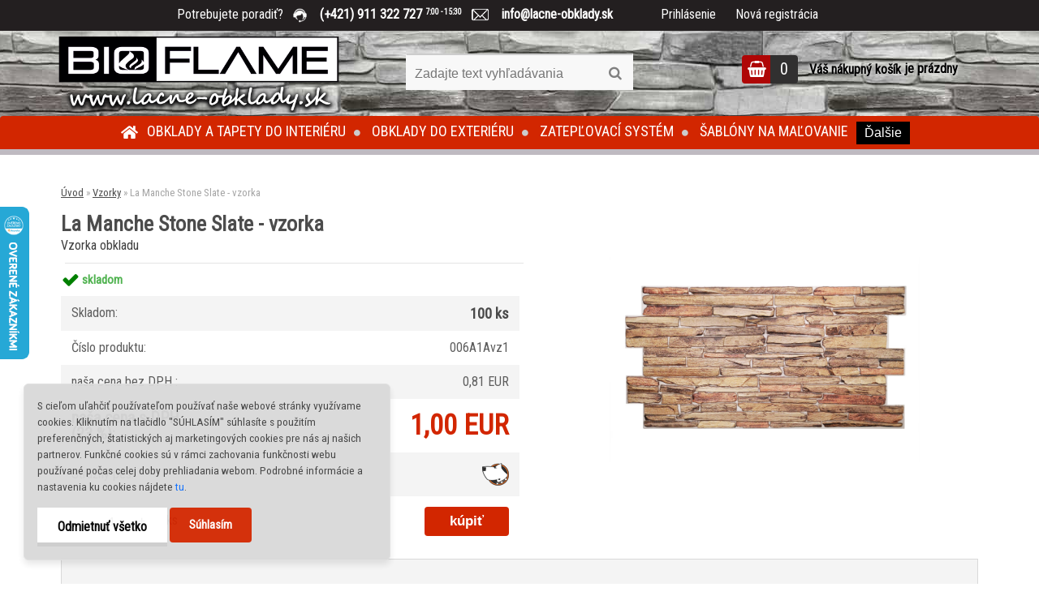

--- FILE ---
content_type: text/html; charset=utf-8
request_url: https://www.lacne-obklady.sk/La-Manche-Stone-Slate-vzorka
body_size: 22178
content:


        <!DOCTYPE html>
    <html xmlns:og="http://ogp.me/ns#" xmlns:fb="http://www.facebook.com/2008/fbml" lang="sk" class="tmpl__zincum">
      <head>
          <script>
              window.cookie_preferences = getCookieSettings('cookie_preferences');
              window.cookie_statistics = getCookieSettings('cookie_statistics');
              window.cookie_marketing = getCookieSettings('cookie_marketing');

              function getCookieSettings(cookie_name) {
                  if (document.cookie.length > 0)
                  {
                      cookie_start = document.cookie.indexOf(cookie_name + "=");
                      if (cookie_start != -1)
                      {
                          cookie_start = cookie_start + cookie_name.length + 1;
                          cookie_end = document.cookie.indexOf(";", cookie_start);
                          if (cookie_end == -1)
                          {
                              cookie_end = document.cookie.length;
                          }
                          return unescape(document.cookie.substring(cookie_start, cookie_end));
                      }
                  }
                  return false;
              }
          </script>
                    <script async src="https://www.googletagmanager.com/gtag/js?id=5BRMNG6"></script>
                            <script>
                    window.dataLayer = window.dataLayer || [];
                    function gtag(){dataLayer.push(arguments)};
                    gtag('consent', 'default', {
                        'ad_storage': String(window.cookie_marketing) !== 'false' ? 'granted' : 'denied',
                        'analytics_storage': String(window.cookie_statistics) !== 'false' ? 'granted' : 'denied',
                        'ad_personalization': String(window.cookie_statistics) !== 'false' ? 'granted' : 'denied',
                        'ad_user_data': String(window.cookie_statistics) !== 'false' ? 'granted' : 'denied'
                    });
                    dataLayer.push({
                        'event': 'default_consent'
                    });
                </script>
                    <script>(function(w,d,s,l,i){w[l]=w[l]||[];w[l].push({'gtm.start':
          new Date().getTime(),event:'gtm.js'});var f=d.getElementsByTagName(s)[0],
        j=d.createElement(s),dl=l!='dataLayer'?'&l='+l:'';j.async=true;j.src=
        'https://www.googletagmanager.com/gtm.js?id='+i+dl;f.parentNode.insertBefore(j,f);
      })(window,document,'script','dataLayer','GTM-5BRMNG6');
        window.dataLayer = window.dataLayer || [];
        window.dataLayer.push({
            event: 'eec.pageview',
            clientIP: '18.117.73.XX'
        });

    </script>
            <title>Vzorky | La Manche Stone Slate - vzorka | 3D PVC obklady | Lacne-obklady.sk</title>
        <script type="text/javascript">var action_unavailable='action_unavailable';var id_language = 'sk';var id_country_code = 'SK';var language_code = 'sk-SK';var path_request = '/request.php';var type_request = 'POST';var cache_break = "2518"; var enable_console_debug = false; var enable_logging_errors = false;var administration_id_language = 'sk';var administration_id_country_code = 'SK';</script>          <script type="text/javascript" src="//ajax.googleapis.com/ajax/libs/jquery/1.8.3/jquery.min.js"></script>
          <script type="text/javascript" src="//code.jquery.com/ui/1.12.1/jquery-ui.min.js" ></script>
                  <script src="/wa_script/js/jquery.hoverIntent.minified.js?_=2025-01-22-11-52" type="text/javascript"></script>
        <script type="text/javascript" src="/admin/jscripts/jquery.qtip.min.js?_=2025-01-22-11-52"></script>
                  <script src="/wa_script/js/jquery.selectBoxIt.min.js?_=2025-01-22-11-52" type="text/javascript"></script>
                  <script src="/wa_script/js/bs_overlay.js?_=2025-01-22-11-52" type="text/javascript"></script>
        <script src="/wa_script/js/bs_design.js?_=2025-01-22-11-52" type="text/javascript"></script>
        <script src="/admin/jscripts/wa_translation.js?_=2025-01-22-11-52" type="text/javascript"></script>
        <link rel="stylesheet" type="text/css" href="/css/jquery.selectBoxIt.wa_script.css?_=2025-01-22-11-52" media="screen, projection">
        <link rel="stylesheet" type="text/css" href="/css/jquery.qtip.lupa.css?_=2025-01-22-11-52">
        
                  <script src="/wa_script/js/jquery.colorbox-min.js?_=2025-01-22-11-52" type="text/javascript"></script>
          <link rel="stylesheet" type="text/css" href="/css/colorbox.css?_=2025-01-22-11-52">
          <script type="text/javascript">
            jQuery(document).ready(function() {
              (function() {
                function createGalleries(rel) {
                  var regex = new RegExp(rel + "\\[(\\d+)]"),
                      m, group = "g_" + rel, groupN;
                  $("a[rel*=" + rel + "]").each(function() {
                    m = regex.exec(this.getAttribute("rel"));
                    if(m) {
                      groupN = group + m[1];
                    } else {
                      groupN = group;
                    }
                    $(this).colorbox({
                      rel: groupN,
                      slideshow:false,
                       maxWidth: "85%",
                       maxHeight: "85%",
                       returnFocus: false
                    });
                  });
                }
                createGalleries("lytebox");
                createGalleries("lyteshow");
              })();
            });</script>
          <script type="text/javascript">
      function init_products_hovers()
      {
        jQuery(".product").hoverIntent({
          over: function(){
            jQuery(this).find(".icons_width_hack").animate({width: "130px"}, 300, function(){});
          } ,
          out: function(){
            jQuery(this).find(".icons_width_hack").animate({width: "10px"}, 300, function(){});
          },
          interval: 40
        });
      }
      jQuery(document).ready(function(){

        jQuery(".param select, .sorting select").selectBoxIt();

        jQuery(".productFooter").click(function()
        {
          var $product_detail_link = jQuery(this).parent().find("a:first");

          if($product_detail_link.length && $product_detail_link.attr("href"))
          {
            window.location.href = $product_detail_link.attr("href");
          }
        });
        init_products_hovers();
        
        ebar_details_visibility = {};
        ebar_details_visibility["user"] = false;
        ebar_details_visibility["basket"] = false;

        ebar_details_timer = {};
        ebar_details_timer["user"] = setTimeout(function(){},100);
        ebar_details_timer["basket"] = setTimeout(function(){},100);

        function ebar_set_show($caller)
        {
          var $box_name = $($caller).attr("id").split("_")[0];

          ebar_details_visibility["user"] = false;
          ebar_details_visibility["basket"] = false;

          ebar_details_visibility[$box_name] = true;

          resolve_ebar_set_visibility("user");
          resolve_ebar_set_visibility("basket");
        }

        function ebar_set_hide($caller)
        {
          var $box_name = $($caller).attr("id").split("_")[0];

          ebar_details_visibility[$box_name] = false;

          clearTimeout(ebar_details_timer[$box_name]);
          ebar_details_timer[$box_name] = setTimeout(function(){resolve_ebar_set_visibility($box_name);},300);
        }

        function resolve_ebar_set_visibility($box_name)
        {
          if(   ebar_details_visibility[$box_name]
             && jQuery("#"+$box_name+"_detail").is(":hidden"))
          {
            jQuery("#"+$box_name+"_detail").slideDown(300);
          }
          else if(   !ebar_details_visibility[$box_name]
                  && jQuery("#"+$box_name+"_detail").not(":hidden"))
          {
            jQuery("#"+$box_name+"_detail").slideUp(0, function() {
              $(this).css({overflow: ""});
            });
          }
        }

        
        jQuery("#user_icon, #basket_icon").hoverIntent({
          over: function(){
            ebar_set_show(this);
            
          } ,
          out: function(){
            ebar_set_hide(this);
          },
          interval: 40
        });
        
        jQuery("#user_icon").click(function(e)
        {
          if(jQuery(e.target).attr("id") == "user_icon")
          {
            window.location.href = "https://www.lacne-obklady.sk/lacne-obklady/e-login/";
          }
        });

        jQuery("#basket_icon").click(function(e)
        {
          if(jQuery(e.target).attr("id") == "basket_icon")
          {
            window.location.href = "https://www.lacne-obklady.sk/lacne-obklady/e-basket/";
          }
        });
      
      });
    </script>        <meta http-equiv="Content-language" content="sk">
        <meta http-equiv="Content-Type" content="text/html; charset=utf-8">
        <meta name="language" content="slovak">
        <meta name="keywords" content="manche,stone,slate,vzorka">
        <meta name="description" content="Vzorka 3D PVC obkladu La Manche Stone Slate. Rozmer vzorky je 25x50 cm. Cena 1 € je za jeden kus vzorky.Z jedného druhu obkladu je možné zakúpiť len 1">
        <meta name="revisit-after" content="1 Days">
        <meta name="distribution" content="global">
        <meta name="expires" content="never">
                  <meta name="expires" content="never">
                    <link rel="previewimage" href="https://www.lacne-obklady.sk/fotky40007/fotos/40007_214__vyr_211La-Manche.jpg" />
                    <link rel="canonical" href="https://www.lacne-obklady.sk/La-Manche-Stone-Slate-vzorka?tab=description"/>
          <meta property="og:image" content="http://www.lacne-obklady.sk/fotky40007/fotos/40007_214__vyrn_211La-Manche-uvod.jpg" />
<meta property="og:image:secure_url" content="https://www.lacne-obklady.sk/fotky40007/fotos/40007_214__vyrn_211La-Manche-uvod.jpg" />
<meta property="og:image:type" content="image/jpeg" />
            <meta name="robots" content="index, follow">
                      <link href="//www.lacne-obklady.sk/fotky40007/favicon-32x32.png" rel="icon" type="image/png">
          <link rel="shortcut icon" type="image/png" href="//www.lacne-obklady.sk/fotky40007/favicon-32x32.png">
                  <link rel="stylesheet" type="text/css" href="/css/lang_dependent_css/lang_sk.css?_=2025-01-22-11-52" media="screen, projection">
                <link rel='stylesheet' type='text/css' href='/wa_script/js/styles.css?_=2025-01-22-11-52'>
        <script language='javascript' type='text/javascript' src='/wa_script/js/javascripts.js?_=2025-01-22-11-52'></script>
        <script language='javascript' type='text/javascript' src='/wa_script/js/check_tel.js?_=2025-01-22-11-52'></script>
          <script src="/assets/javascripts/buy_button.js?_=2025-01-22-11-52"></script>
            <script type="text/javascript" src="/wa_script/js/bs_user.js?_=2025-01-22-11-52"></script>
        <script type="text/javascript" src="/wa_script/js/bs_fce.js?_=2025-01-22-11-52"></script>
        <script type="text/javascript" src="/wa_script/js/bs_fixed_bar.js?_=2025-01-22-11-52"></script>
        <script type="text/javascript" src="/bohemiasoft/js/bs.js?_=2025-01-22-11-52"></script>
        <script src="/wa_script/js/jquery.number.min.js?_=2025-01-22-11-52" type="text/javascript"></script>
        <script type="text/javascript">
            BS.User.id = 40007;
            BS.User.domain = "lacne-obklady";
            BS.User.is_responsive_layout = true;
            BS.User.max_search_query_length = 50;
            BS.User.max_autocomplete_words_count = 5;

            WA.Translation._autocompleter_ambiguous_query = ' Hľadaný výraz je pre našeptávač príliš všeobecný. Zadajte prosím ďalšie znaky, slová alebo pokračujte odoslaním formulára pre vyhľadávanie.';
            WA.Translation._autocompleter_no_results_found = ' Neboli nájdené žiadne produkty ani kategórie.';
            WA.Translation._error = " Chyba";
            WA.Translation._success = " Úspech";
            WA.Translation._warning = " Upozornenie";
            WA.Translation._multiples_inc_notify = '<p class="multiples-warning"><strong>Tento produkt je možné objednať iba v násobkoch #inc#. </strong><br><small>Vami zadaný počet kusov bol navýšený podľa tohto násobku.</small></p>';
            WA.Translation._shipping_change_selected = " Zmeniť...";
            WA.Translation._shipping_deliver_to_address = "_shipping_deliver_to_address";

            BS.Design.template = {
              name: "zincum",
              is_selected: function(name) {
                if(Array.isArray(name)) {
                  return name.indexOf(this.name) > -1;
                } else {
                  return name === this.name;
                }
              }
            };
            BS.Design.isLayout3 = true;
            BS.Design.templates = {
              TEMPLATE_ARGON: "argon",TEMPLATE_NEON: "neon",TEMPLATE_CARBON: "carbon",TEMPLATE_XENON: "xenon",TEMPLATE_AURUM: "aurum",TEMPLATE_CUPRUM: "cuprum",TEMPLATE_ERBIUM: "erbium",TEMPLATE_CADMIUM: "cadmium",TEMPLATE_BARIUM: "barium",TEMPLATE_CHROMIUM: "chromium",TEMPLATE_SILICIUM: "silicium",TEMPLATE_IRIDIUM: "iridium",TEMPLATE_INDIUM: "indium",TEMPLATE_OXYGEN: "oxygen",TEMPLATE_HELIUM: "helium",TEMPLATE_FLUOR: "fluor",TEMPLATE_FERRUM: "ferrum",TEMPLATE_TERBIUM: "terbium",TEMPLATE_URANIUM: "uranium",TEMPLATE_ZINCUM: "zincum",TEMPLATE_CERIUM: "cerium",TEMPLATE_KRYPTON: "krypton",TEMPLATE_THORIUM: "thorium",TEMPLATE_ETHERUM: "etherum",TEMPLATE_KRYPTONIT: "kryptonit",TEMPLATE_TITANIUM: "titanium",TEMPLATE_PLATINUM: "platinum"            };
        </script>
        <!-- Google Tag Manager -->
<script>(function(w,d,s,l,i){w[l]=w[l]||[];w[l].push({'gtm.start':
new Date().getTime(),event:'gtm.js'});var f=d.getElementsByTagName(s)[0],
j=d.createElement(s),dl=l!='dataLayer'?'&l='+l:'';j.async=true;j.src=
'https://www.googletagmanager.com/gtm.js?id='+i+dl;f.parentNode.insertBefore(j,f);
})(window,document,'script','dataLayer','GTM-KTZZ5PR');</script>
<!-- End Google Tag Manager -->
          <script src="/js/progress_button/modernizr.custom.js"></script>
                      <link rel="stylesheet" type="text/css" href="/bower_components/owl.carousel/dist/assets/owl.carousel.min.css" />
            <link rel="stylesheet" type="text/css" href="/bower_components/owl.carousel/dist/assets/owl.theme.default.min.css" />
            <script src="/bower_components/owl.carousel/dist/owl.carousel.min.js"></script>
                      <link rel="stylesheet" type="text/css" href="/bower_components/priority-nav/dist/priority-nav-core.css" />
            <script src="/bower_components/priority-nav/dist/priority-nav.js"></script>
                      <link rel="stylesheet" type="text/css" href="//static.bohemiasoft.com/jave/style.css?_=2025-01-22-11-52" media="screen">
                    <link rel="stylesheet" type="text/css" href="/css/font-awesome.4.7.0.min.css" media="screen">
          <link rel="stylesheet" type="text/css" href="/sablony/nove/zincum/zincumpink/css/product_var3.css?_=2025-01-22-11-52" media="screen">
                    <link rel="stylesheet"
                type="text/css"
                id="tpl-editor-stylesheet"
                href="/sablony/nove/zincum/zincumpink/css/colors.css?_=2025-01-22-11-52"
                media="screen">

          <meta name="viewport" content="width=device-width, initial-scale=1.0">
          <link rel="stylesheet" 
                   type="text/css" 
                   href="https://static.bohemiasoft.com/custom-css/zincum.css?_1751018334" 
                   media="screen"><link rel="stylesheet" type="text/css" href="/css/steps_order.css?_=2025-01-22-11-52" media="screen"><style type="text/css">
               <!--#site_logo{
                  width: 275px;
                  height: 100px;
                  background-image: url('/fotky40007/design_setup/images/custom_image_logo.png?cache_time=1618576206');
                  background-repeat: no-repeat;
                  
                }html body .myheader { 
          background-image: url('/fotky40007/design_setup/images/custom_image_centerpage.jpg?cache_time=1618576206');
          border: black;
          background-repeat: repeat-x;
          background-position: 50% 0%;
          
        }#page_background{
                  background-image: none;
                  background-repeat: repeat;
                  background-position: 0px 0px;
                  background-color: #ffffff;
                }.bgLupa{
                  padding: 0;
                  border: none;
                }

 :root { 
 }
-->
                </style>          <link rel="stylesheet" type="text/css" href="/fotky40007/design_setup/css/user_defined.css?_=1758261340" media="screen, projection">
                    <script type="text/javascript" src="/admin/jscripts/wa_dialogs.js?_=2025-01-22-11-52"></script>
            <script>
      $(document).ready(function() {
        if (getCookie('show_cookie_message' + '_40007_sk') != 'no') {
          if($('#cookies-agreement').attr('data-location') === '0')
          {
            $('.cookies-wrapper').css("top", "0px");
          }
          else
          {
            $('.cookies-wrapper').css("bottom", "0px");
          }
          $('.cookies-wrapper').show();
        }

        $('#cookies-notify__close').click(function() {
          setCookie('show_cookie_message' + '_40007_sk', 'no');
          $('#cookies-agreement').slideUp();
          $("#masterpage").attr("style", "");
          setCookie('cookie_preferences', 'true');
          setCookie('cookie_statistics', 'true');
          setCookie('cookie_marketing', 'true');
          window.cookie_preferences = true;
          window.cookie_statistics = true;
          window.cookie_marketing = true;
          if(typeof gtag === 'function') {
              gtag('consent', 'update', {
                  'ad_storage': 'granted',
                  'analytics_storage': 'granted',
                  'ad_user_data': 'granted',
                  'ad_personalization': 'granted'
              });
          }
         return false;
        });

        $("#cookies-notify__disagree").click(function(){
            save_preferences();
        });

        $('#cookies-notify__preferences-button-close').click(function(){
            var cookies_notify_preferences = $("#cookies-notify-checkbox__preferences").is(':checked');
            var cookies_notify_statistics = $("#cookies-notify-checkbox__statistics").is(':checked');
            var cookies_notify_marketing = $("#cookies-notify-checkbox__marketing").is(':checked');
            save_preferences(cookies_notify_preferences, cookies_notify_statistics, cookies_notify_marketing);
        });

        function save_preferences(preferences = false, statistics = false, marketing = false)
        {
            setCookie('show_cookie_message' + '_40007_sk', 'no');
            $('#cookies-agreement').slideUp();
            $("#masterpage").attr("style", "");
            setCookie('cookie_preferences', preferences);
            setCookie('cookie_statistics', statistics);
            setCookie('cookie_marketing', marketing);
            window.cookie_preferences = preferences;
            window.cookie_statistics = statistics;
            window.cookie_marketing = marketing;
            if(marketing && typeof gtag === 'function')
            {
                gtag('consent', 'update', {
                    'ad_storage': 'granted'
                });
            }
            if(statistics && typeof gtag === 'function')
            {
                gtag('consent', 'update', {
                    'analytics_storage': 'granted',
                    'ad_user_data': 'granted',
                    'ad_personalization': 'granted',
                });
            }
            if(marketing === false && BS && BS.seznamIdentity) {
                BS.seznamIdentity.clearIdentity();
            }
        }

        /**
         * @param {String} cookie_name
         * @returns {String}
         */
        function getCookie(cookie_name) {
          if (document.cookie.length > 0)
          {
            cookie_start = document.cookie.indexOf(cookie_name + "=");
            if (cookie_start != -1)
            {
              cookie_start = cookie_start + cookie_name.length + 1;
              cookie_end = document.cookie.indexOf(";", cookie_start);
              if (cookie_end == -1)
              {
                cookie_end = document.cookie.length;
              }
              return unescape(document.cookie.substring(cookie_start, cookie_end));
            }
          }
          return "";
        }
        
        /**
         * @param {String} cookie_name
         * @param {String} value
         */
        function setCookie(cookie_name, value) {
          var time = new Date();
          time.setTime(time.getTime() + 365*24*60*60*1000); // + 1 rok
          var expires = "expires="+time.toUTCString();
          document.cookie = cookie_name + "=" + escape(value) + "; " + expires + "; path=/";
        }
      });
    </script>
    <script async src="https://www.googletagmanager.com/gtag/js?id=AW-793287687"></script><script>
window.dataLayer = window.dataLayer || [];
function gtag(){dataLayer.push(arguments);}
gtag('js', new Date());
gtag('config', 'AW-793287687', { debug_mode: true });
</script>        <script type="text/javascript" src="/wa_script/js/search_autocompleter.js?_=2025-01-22-11-52"></script>
                <link rel="stylesheet" type="text/css" href="/assets/vendor/magnific-popup/magnific-popup.css" />
      <script src="/assets/vendor/magnific-popup/jquery.magnific-popup.js"></script>
      <script type="text/javascript">
        BS.env = {
          decPoint: ",",
          basketFloatEnabled: false        };
      </script>
      <script type="text/javascript" src="/node_modules/select2/dist/js/select2.min.js"></script>
      <script type="text/javascript" src="/node_modules/maximize-select2-height/maximize-select2-height.min.js"></script>
      <script type="text/javascript">
        (function() {
          $.fn.select2.defaults.set("language", {
            noResults: function() {return " Žiadny záznam nebol nájdený"},
            inputTooShort: function(o) {
              var n = o.minimum - o.input.length;
              return "_input_too_short".replace("#N#", n);
            }
          });
          $.fn.select2.defaults.set("width", "100%")
        })();

      </script>
      <link type="text/css" rel="stylesheet" href="/node_modules/select2/dist/css/select2.min.css" />
      <script type="text/javascript" src="/wa_script/js/countdown_timer.js?_=2025-01-22-11-52"></script>
      <script type="text/javascript" src="/wa_script/js/app.js?_=2025-01-22-11-52"></script>
      <script type="text/javascript" src="/node_modules/jquery-validation/dist/jquery.validate.min.js"></script>

      <script src="https://popup.marketplace-wa.cz/media/pop.0f8b2311c2f088e685cdf6b42cb43d282d2b7029.1746624224.js" async></script>
          </head>
          <script type="text/javascript">
        var fb_pixel = 'active';
      </script>
      <script type="text/javascript" src="/wa_script/js/fb_pixel_func.js"></script>
      <script>add_to_cart_default_basket_settings();</script>  <body class="lang-sk layout3 not-home page-product-detail page-product-214 basket-empty slider_available template-slider-disabled vat-payer-y alternative-currency-n" >
      <!-- Google Tag Manager (noscript) end -->
    <noscript><iframe src="https://www.googletagmanager.com/ns.html?id=GTM-5BRMNG6"
                      height="0" width="0" style="display:none;visibility:hidden"></iframe></noscript>
    <!-- End Google Tag Manager (noscript) -->
          <a name="topweb"></a>
            <div id="cookies-agreement" class="cookies-wrapper" data-location="1"
         style="background-color: #d9d9d9;
                 opacity: 0.95"
    >
      <div class="cookies-notify-background"></div>
      <div class="cookies-notify" style="display:block!important;">
        <div class="cookies-notify__bar">
          <div class="cookies-notify__bar1">
            <div class="cookies-notify__text"
                                  style="color: #000000;"
                                 >
                S cieľom uľahčiť používateľom používať naše webové stránky využívame cookies. Kliknutím na tlačidlo "SÚHLASÍM" súhlasíte s použitím preferenčných, štatistických aj marketingových cookies pre nás aj našich partnerov. Funkčné cookies sú v rámci zachovania funkčnosti webu používané počas celej doby prehliadania webom. Podrobné informácie a nastavenia ku cookies nájdete <span class="cookies-notify__detail_button"style="color: #000000;">tu</span>.            </div>
            <div class="cookies-notify__button">
                <a href="#" id="cookies-notify__disagree" class="secondary-btn"
                   style="color: #000000;
                           background-color: #ffffff;
                           opacity: 1"
                >Odmietnuť všetko</a>
              <a href="#" id="cookies-notify__close"
                 style="color: #000000;
                        background-color: #ffffff;
                        opacity: 1"
                >Súhlasím</a>
            </div>
          </div>
                        <div class="cookies-notify__detail_box hidden"
                                  style="color: #000000;"
                             >
                <div id="cookies-nofify__close_detail"> Zavrieť</div>
                <div>
                    <br />
                    <b> Čo sú cookies?</b><br />
                    <span> Cookies sú krátke textové informácie, ktoré sú uložené vo Vašom prehliadači. Tieto informácie bežne používajú všetky webové stránky a ich prechádzaním dochádza k ukladaniu cookies. Pomocou partnerských skriptov, ktoré môžu stránky používať (napríklad Google analytics</span><br /><br />
                    <b> Ako môžem nastaviť prácu webu s cookies?</b><br />
                    <span> Napriek tomu, že odporúčame povoliť používanie všetkých typov cookies, prácu webu s nimi môžete nastaviť podľa vlastných preferencií pomocou checkboxov zobrazených nižšie. Po odsúhlasení nastavenia práce s cookies môžete zmeniť svoje rozhodnutie zmazaním či editáciou cookies priamo v nastavení Vášho prehliadača. Podrobnejšie informácie k premazaniu cookies nájdete v Pomocníkovi Vášho prehliadača.</span>
                </div>
                <div class="cookies-notify__checkboxes"
                                         style="color: #000000;"
                                     >
                    <div class="checkbox-custom checkbox-default cookies-notify__checkbox">
                        <input type="checkbox" id="cookies-notify-checkbox__functional" checked disabled />
                        <label for="cookies-notify-checkbox__functional" class="cookies-notify__checkbox_label"> Nutné</label>
                    </div>
                    <div class="checkbox-custom checkbox-default cookies-notify__checkbox">
                        <input type="checkbox" id="cookies-notify-checkbox__preferences" checked />
                        <label for="cookies-notify-checkbox__preferences" class="cookies-notify__checkbox_label"> Preferenčné</label>
                    </div>
                    <div class="checkbox-custom checkbox-default cookies-notify__checkbox">
                        <input type="checkbox" id="cookies-notify-checkbox__statistics" checked />
                        <label for="cookies-notify-checkbox__statistics" class="cookies-notify__checkbox_label"> Štatistické</label>
                    </div>
                    <div class="checkbox-custom checkbox-default cookies-notify__checkbox">
                        <input type="checkbox" id="cookies-notify-checkbox__marketing" checked />
                        <label for="cookies-notify-checkbox__marketing" class="cookies-notify__checkbox_label"> Marketingové</label>
                    </div>
                </div>
                <div id="cookies-notify__cookie_types">
                    <div class="cookies-notify__cookie_type cookie-active" data-type="functional">
                         Nutné (13)
                    </div>
                    <div class="cookies-notify__cookie_type" data-type="preferences">
                         Preferenčné (1)
                    </div>
                    <div class="cookies-notify__cookie_type" data-type="statistics">
                         Štatistické (15)
                    </div>
                    <div class="cookies-notify__cookie_type" data-type="marketing">
                         Marketingové (15)
                    </div>
                    <div class="cookies-notify__cookie_type" data-type="unclassified">
                         Neklasifikované (7)
                    </div>
                </div>
                <div id="cookies-notify__cookie_detail">
                    <div class="cookie-notify__cookie_description">
                        <span id="cookie-notify__description_functional" class="cookie_description_active"> Tieto informácie sú nevyhnutné k správnemu chodu webovej stránky ako napríklad vkladanie tovaru do košíka, uloženie vyplnených údajov alebo prihlásenie do zákazníckej sekcie.</span>
                        <span id="cookie-notify__description_preferences" class="hidden"> Tieto cookies umožnia prispôsobiť správanie alebo vzhľad stránky podľa Vašich potrieb, napríklad voľba jazyka.</span>
                        <span id="cookie-notify__description_statistics" class="hidden"> Vďaka týmto cookies môžu majitelia aj developeri webu viac porozumieť správaniu užívateľov a vyvijať stránku tak, aby bola čo najviac prozákaznícka. Teda aby ste čo najrýchlejšie našli hľadaný tovar alebo čo najľahšie dokončili jeho nákup.</span>
                        <span id="cookie-notify__description_marketing" class="hidden"> Tieto informácie umožnia personalizovať zobrazenie ponúk priamo pre Vás vďaka historickej skúsenosti prehliadania predchádzajúcich stránok a ponúk.</span>
                        <span id="cookie-notify__description_unclassified" class="hidden"> Tieto cookies zatiaľ neboli roztriedené do vlastnej kategórie.</span>
                    </div>
                    <style>
                        #cookies-notify__cookie_detail_table td
                        {
                            color: #000000                        }
                    </style>
                    <table class="table" id="cookies-notify__cookie_detail_table">
                        <thead>
                            <tr>
                                <th> Meno</th>
                                <th> Účel</th>
                                <th> Vypršanie</th>
                            </tr>
                        </thead>
                        <tbody>
                                                    <tr>
                                <td>show_cookie_message</td>
                                <td>Ukladá informácie o potrebe zobrazenia cookie lišty</td>
                                <td>1 rok</td>
                            </tr>
                                                        <tr>
                                <td>__zlcmid</td>
                                <td>Tento súbor cookie sa používa na uloženie identity návštevníka počas návštev a preferencie návštevníka deaktivovať našu funkciu živého chatu. </td>
                                <td>1 rok</td>
                            </tr>
                                                        <tr>
                                <td>__cfruid</td>
                                <td>Tento súbor cookie je súčasťou služieb poskytovaných spoločnosťou Cloudflare – vrátane vyrovnávania záťaže, doručovania obsahu webových stránok a poskytovania pripojenia DNS pre prevádzkovateľov webových stránok. </td>
                                <td>relácie</td>
                            </tr>
                                                        <tr>
                                <td>_auth</td>
                                <td>Zaisťuje bezpečnosť prehliadania návštevníkov tým, že zabraňuje falšovaniu požiadaviek medzi stránkami. Tento súbor cookie je nevyhnutný pre bezpečnosť webu a návštevníka. </td>
                                <td>1 rok</td>
                            </tr>
                                                        <tr>
                                <td>csrftoken</td>
                                <td>Pomáha predchádzať útokom Cross-Site Request Forgery (CSRF).</td>
                                <td>1 rok</td>
                            </tr>
                                                        <tr>
                                <td>PHPSESSID</td>
                                <td>Zachováva stav užívateľskej relácie naprieč požiadavkami na stránky. </td>
                                <td>relácie</td>
                            </tr>
                                                        <tr>
                                <td>rc::a</td>
                                <td>Tento súbor cookie sa používa na rozlíšenie medzi ľuďmi a robotmi. To je výhodné pre web, aby
vytvárať platné správy o používaní ich webových stránok. </td>
                                <td>persistentní</td>
                            </tr>
                                                        <tr>
                                <td>rc::c</td>
                                <td>Tento súbor cookie sa používa na rozlíšenie medzi ľuďmi a robotmi. </td>
                                <td>relácie</td>
                            </tr>
                                                        <tr>
                                <td>AWSALBCORS</td>
                                <td>Registruje, ktorý server-cluster obsluhuje návštevníka. To sa používa v kontexte s vyrovnávaním záťaže, aby sa optimalizovala užívateľská skúsenosť. </td>
                                <td>6 dnů</td>
                            </tr>
                                                        <tr>
                                <td>18plus_allow_access#</td>
                                <td>Ukladá informáciu o odsúhlasení okna 18+ pre web.</td>
                                <td>neznámý</td>
                            </tr>
                                                        <tr>
                                <td>18plus_cat#</td>
                                <td>Ukladá informáciu o odsúhlasení okna 18+ pre kategóriu.</td>
                                <td>neznámý</td>
                            </tr>
                                                        <tr>
                                <td>bs_slide_menu</td>
                                <td></td>
                                <td>neznámý</td>
                            </tr>
                                                        <tr>
                                <td>left_menu</td>
                                <td>Ukladá informáciu o spôsobe zobrazenia ľavého menu.</td>
                                <td>neznámý</td>
                            </tr>
                                                    </tbody>
                    </table>
                    <div class="cookies-notify__button">
                        <a href="#" id="cookies-notify__preferences-button-close"
                           style="color: #000000;
                                background-color: #c8c8c8;
                                opacity: 1">
                            Uložiť nastavenia                        </a>
                    </div>
                </div>
            </div>
                    </div>
      </div>
    </div>
    
  <div id="responsive_layout_large"></div><div id="page">      <div class="top-bar" id="topBar">
                  <div class="top-bar-content">
            <p><span style="color: #ffffff;">Potrebujete poradiť?<strong>   <img src="/fotky40007/callus-icon3.png" alt="sss" width="17" height="18" />   <a href="tel: +421 911 322 727" style="color: white; text-decoration: none;"> (+421) 911 322 727 <small>7:00 - 15:30</small>   <img src="/fotky40007/email-icon3.png" width="21" height="16" /></a><a href="email:    info@lacne-obklady.sk" style="color: white; text-decoration: none;">    info@lacne-obklady.sk</a></strong></span></p>          </div>
                    <div class="top-bar-login">
                          <span class="user-login"><a href="/lacne-obklady/e-login">Prihlásenie</a></span>
              <span class="user-register"><a href="/lacne-obklady/e-register">Nová registrácia</a></span>
                        </div>
                        </div>
          <script type="text/javascript">
      var responsive_articlemenu_name = ' Menu';
      var responsive_eshopmenu_name = ' E-shop';
    </script>
        <link rel="stylesheet" type="text/css" href="/css/masterslider.css?_=2025-01-22-11-52" media="screen, projection">
    <script type="text/javascript" src="/js/masterslider.min.js"></script>
    <div class="myheader">
                <div class="navigate_bar">
            <div class="logo-wrapper">
            <a id="site_logo" href="//www.lacne-obklady.sk" class="mylogo" aria-label="Logo"></a>
    </div>
                <div id="search">
      <form name="search" id="searchForm" action="/search-engine.htm" method="GET" enctype="multipart/form-data">
        <label for="q" class="title_left2"> Hľadanie</label>
        <p>
          <input name="slovo" type="text" class="inputBox" id="q" placeholder=" Zadajte text vyhľadávania" maxlength="50">
          
          <input type="hidden" id="source_service" value="www.webareal.sk">
        </p>
        <div class="wrapper_search_submit">
          <input type="submit" class="search_submit" aria-label="search" name="search_submit" value="">
        </div>
        <div id="search_setup_area">
          <input id="hledatjak2" checked="checked" type="radio" name="hledatjak" value="2">
          <label for="hledatjak2">Hľadať v tovare</label>
          <br />
          <input id="hledatjak1"  type="radio" name="hledatjak" value="1">
          <label for="hledatjak1">Hľadať v článkoch</label>
                    <script type="text/javascript">
            function resolve_search_mode_visibility()
            {
              if (jQuery('form[name=search] input').is(':focus'))
              {
                if (jQuery('#search_setup_area').is(':hidden'))
                {
                  jQuery('#search_setup_area').slideDown(400);
                }
              }
              else
              {
                if (jQuery('#search_setup_area').not(':hidden'))
                {
                  jQuery('#search_setup_area').slideUp(400);
                }
              }
            }

            $('form[name=search] input').click(function() {
              this.focus();
            });

            jQuery('form[name=search] input')
                .focus(function() {
                  resolve_search_mode_visibility();
                })
                .blur(function() {
                  setTimeout(function() {
                    resolve_search_mode_visibility();
                  }, 1000);
                });

          </script>
                  </div>
      </form>
    </div>
    
  <div id="ebar" class="" >        <div id="basket_icon" >
            <div id="basket_detail">
                <div id="basket_arrow_tag"></div>
                <div id="basket_content_tag">
                    <a id="quantity_tag" href="/lacne-obklady/e-basket" rel="nofollow" class="elink"><span class="quantity_count">0</span></a>
                    <span class="basket_empty"> Váš nákupný košík <span class="bold">je prázdny</span></span>                </div>
            </div>
        </div>
                </div>            <div class="eshop-menu drop-menu" id="dropMenu">
      <div id="dropMenuWrapper">
            <div class="menu-wrapper leftmenu" id="menuWrapper">
          <ul class="root-eshop-menu" id="menuContent">
              <li class="home-button">
              <a href="//www.lacne-obklady.sk">
      <i class="fa fa-home" aria-hidden="true"></i>
    </a>
            </li>
            <li class="eshop-menu-item item-1 has-submenu">
            <a class="item-link level-1" href="/Obklady-a-tapety-do-interieru-c15_0_1.htm">Obklady a tapety do interiéru</a>
          <ul class="eshop-submenu-root menu-level-2">
          <li class="eshop-menu-item item-1 has-submenu">
            <div class="menu-item-box">
                  <div class="menu-item-img">
            <a href="/Obklady-a-tapety-do-interieru-c15_19_2.htm" title="3D PVC obklady 100x50">
              <img src="/fotky40007/icons/kamen250x250.webp" title="3D PVC obklady 100x50" alt="3D PVC obklady 100x50" />
            </a>
          </div>
                  <div class="menu-item-cat">
          <a class="item-link level-2" href="/Obklady-a-tapety-do-interieru-c15_19_2.htm">3D PVC obklady 100x50</a>
              <ul class="eshop-submenu-root menu-level-3">
          <li class="eshop-menu-item item-1">
            <a class="item-link level-3" href="/Obklady-a-tapety-do-interieru-c15_23_3.htm">Imitácia kameňa</a>
          </li>
        <li class="eshop-menu-item item-2">
            <a class="item-link level-3" href="/Obklady-a-tapety-do-interieru-c15_24_3.htm">Imitácia tehly</a>
          </li>
        <li class="eshop-menu-item item-3">
            <a class="item-link level-3" href="/Obklady-a-tapety-do-interieru-c15_25_3.htm">Imitácia dreva</a>
          </li>
        <li class="eshop-menu-item item-4">
            <a class="item-link level-3" href="/Obklady-a-tapety-do-interieru-c15_26_3.htm">Imitácia mozaiky</a>
          </li>
        </ul>
            </div>
      </div>
          </li>
        <li class="eshop-menu-item item-2">
            <div class="menu-item-box">
                  <div class="menu-item-img">
            <a href="/Obklady-a-tapety-do-interieru-c15_22_2.htm" title="Polystyrénové obklady">
              <img src="/fotky40007/icons/polystyrenove250x250.webp" title="Polystyrénové obklady" alt="Polystyrénové obklady" />
            </a>
          </div>
                  <div class="menu-item-cat">
          <a class="item-link level-2" href="/Obklady-a-tapety-do-interieru-c15_22_2.htm">Polystyrénové obklady</a>
                  </div>
      </div>
          </li>
        <li class="eshop-menu-item item-3">
            <div class="menu-item-box">
                  <div class="menu-item-img">
            <a href="/Obklady-a-tapety-do-interieru-c15_42_2.htm" title="Dizajnové FLEXI panely">
              <img src="/fotky40007/icons/flexipanely250x250.webp" title="Dizajnové FLEXI panely" alt="Dizajnové FLEXI panely" />
            </a>
          </div>
                  <div class="menu-item-cat">
          <a class="item-link level-2" href="/Obklady-a-tapety-do-interieru-c15_42_2.htm">Dizajnové FLEXI panely</a>
                  </div>
      </div>
          </li>
        <li class="eshop-menu-item item-4">
            <div class="menu-item-box">
                  <div class="menu-item-img">
            <a href="/Obklady-a-tapety-do-interieru-c15_20_2.htm" title="Samolepiace obklady a tapety">
              <img src="/fotky40007/icons/samolepiace-obklady250x250.webp" title="Samolepiace obklady a tapety" alt="Samolepiace obklady a tapety" />
            </a>
          </div>
                  <div class="menu-item-cat">
          <a class="item-link level-2" href="/Obklady-a-tapety-do-interieru-c15_20_2.htm">Samolepiace obklady a tapety</a>
                  </div>
      </div>
          </li>
        <li class="eshop-menu-item item-5">
            <div class="menu-item-box">
                  <div class="menu-item-img">
            <a href="/Obklady-a-tapety-do-interieru-c15_54_2.htm" title="Akustické dekoračné panely">
              <img src="/fotky40007/icons/akustik80x80.webp" title="Akustické dekoračné panely" alt="Akustické dekoračné panely" />
            </a>
          </div>
                  <div class="menu-item-cat">
          <a class="item-link level-2" href="/Obklady-a-tapety-do-interieru-c15_54_2.htm">Akustické dekoračné panely</a>
                  </div>
      </div>
          </li>
        <li class="eshop-menu-item item-6">
            <div class="menu-item-box">
                  <div class="menu-item-img">
            <a href="/Obklady-a-tapety-do-interieru-c15_55_2.htm" title="Vliesové tapety">
              <img src="/fotky40007/icons/travertin-vaspo80x80.webp" title="Vliesové tapety" alt="Vliesové tapety" />
            </a>
          </div>
                  <div class="menu-item-cat">
          <a class="item-link level-2" href="/Obklady-a-tapety-do-interieru-c15_55_2.htm">Vliesové tapety</a>
                  </div>
      </div>
          </li>
        </ul>
        </li>
        <li class="eshop-menu-item item-2 has-submenu">
            <a class="item-link level-1" href="/Obklady-do-exterieru-c16_0_1.htm">Obklady do exteriéru</a>
          <ul class="eshop-submenu-root menu-level-2">
          <li class="eshop-menu-item item-1">
            <div class="menu-item-box">
                  <div class="menu-item-img">
            <a href="/Obklady-do-exterieru-c16_48_2.htm" title="Fasádne TERMO obklady">
              <img src="/fotky40007/icons/fasadne250x250.webp" title="Fasádne TERMO obklady" alt="Fasádne TERMO obklady" />
            </a>
          </div>
                  <div class="menu-item-cat">
          <a class="item-link level-2" href="/Obklady-do-exterieru-c16_48_2.htm">Fasádne TERMO obklady</a>
                  </div>
      </div>
          </li>
        <li class="eshop-menu-item item-2">
            <div class="menu-item-box">
                  <div class="menu-item-img">
            <a href="/Obklady-do-exterieru-c16_28_2.htm" title="Raznice STAMP">
              <img src="/fotky40007/icons/raznice250x250.webp" title="Raznice STAMP" alt="Raznice STAMP" />
            </a>
          </div>
                  <div class="menu-item-cat">
          <a class="item-link level-2" href="/Obklady-do-exterieru-c16_28_2.htm">Raznice STAMP</a>
                  </div>
      </div>
          </li>
        </ul>
        </li>
        <li class="eshop-menu-item item-3 has-submenu">
            <a class="item-link level-1" href="/Zateplovaci-system-c18_0_1.htm">Zatepľovací systém</a>
          <ul class="eshop-submenu-root menu-level-2">
          <li class="eshop-menu-item item-1">
            <div class="menu-item-box">
                  <div class="menu-item-img">
            <a href="/Zateplovaci-system-c18_45_2.htm" title="Zatepľovací systém STYREXON">
              <img src="/fotky40007/icons/styrcon250x250.webp" title="Zatepľovací systém STYREXON" alt="Zatepľovací systém STYREXON" />
            </a>
          </div>
                  <div class="menu-item-cat">
          <a class="item-link level-2" href="/Zateplovaci-system-c18_45_2.htm">Zatepľovací systém STYREXON</a>
                  </div>
      </div>
          </li>
        </ul>
        </li>
        <li class="eshop-menu-item item-4 has-submenu">
            <a class="item-link level-1" href="/Sablony-na-malovanie-c19_0_1.htm">Šablóny na maľovanie</a>
          <ul class="eshop-submenu-root menu-level-2">
          <li class="eshop-menu-item item-1">
            <div class="menu-item-box">
                  <div class="menu-item-img">
            <a href="/Sablony-na-malovanie-c19_49_2.htm" title="Príslušenstvo k šablónam">
              <img src="/fotky40007/icons/prislusenstvo_sablony_250x250.webp" title="Príslušenstvo k šablónam" alt="Príslušenstvo k šablónam" />
            </a>
          </div>
                  <div class="menu-item-cat">
          <a class="item-link level-2" href="/Sablony-na-malovanie-c19_49_2.htm">Príslušenstvo k šablónam</a>
                  </div>
      </div>
          </li>
        <li class="eshop-menu-item item-2">
            <div class="menu-item-box">
                  <div class="menu-item-img">
            <a href="/Sablony-na-malovanie-c19_51_2.htm" title="Šablóny Halloween">
              <img src="/fotky40007/icons/sablony_halloween_250x250.webp" title="Šablóny Halloween" alt="Šablóny Halloween" />
            </a>
          </div>
                  <div class="menu-item-cat">
          <a class="item-link level-2" href="/Sablony-na-malovanie-c19_51_2.htm">Šablóny Halloween</a>
                  </div>
      </div>
          </li>
        <li class="eshop-menu-item item-3">
            <div class="menu-item-box">
                  <div class="menu-item-img">
            <a href="/Sablony-na-malovanie-c19_52_2.htm" title="Šablóny Vianoce">
              <img src="/fotky40007/icons/sablony_vianoce_250x250.webp" title="Šablóny Vianoce" alt="Šablóny Vianoce" />
            </a>
          </div>
                  <div class="menu-item-cat">
          <a class="item-link level-2" href="/Sablony-na-malovanie-c19_52_2.htm">Šablóny Vianoce</a>
                  </div>
      </div>
          </li>
        <li class="eshop-menu-item item-4">
            <div class="menu-item-box">
                  <div class="menu-item-img">
            <a href="/Sablony-na-malovanie-c19_53_2.htm" title="Šablóny na kávu a sušienky">
              <img src="/fotky40007/icons/sablony_kava_250x250.webp" title="Šablóny na kávu a sušienky" alt="Šablóny na kávu a sušienky" />
            </a>
          </div>
                  <div class="menu-item-cat">
          <a class="item-link level-2" href="/Sablony-na-malovanie-c19_53_2.htm">Šablóny na kávu a sušienky</a>
                  </div>
      </div>
          </li>
        </ul>
        </li>
        <li class="eshop-menu-item item-5">
            <a class="item-link level-1" href="/Prislusenstvo-c3_0_1.htm">Príslušenstvo</a>
          </li>
        <li class="eshop-menu-item item-6 has-submenu item-active">
            <a class="item-link level-1" href="/Vzorky-c6_0_1.htm">Vzorky</a>
          <ul class="eshop-submenu-root menu-level-2">
          <li class="eshop-menu-item item-1 has-submenu">
            <div class="menu-item-box">
                  <div class="menu-item-img">
            <a href="/Vzorky-c6_8_2.htm" title="Vzorky PVC obkladov">
              <img src="/fotky40007/icons/kamen.png" title="Vzorky PVC obkladov" alt="Vzorky PVC obkladov" />
            </a>
          </div>
                  <div class="menu-item-cat">
          <a class="item-link level-2" href="/Vzorky-c6_8_2.htm">Vzorky PVC obkladov</a>
              <ul class="eshop-submenu-root menu-level-3">
          <li class="eshop-menu-item item-1">
            <a class="item-link level-3" href="/Vzorky-c6_14_3.htm">Vzorky 3D PVC imitácia kameňa</a>
          </li>
        <li class="eshop-menu-item item-2">
            <a class="item-link level-3" href="/Vzorky-c6_15_3.htm">Vzorky 3D PVC imitácia tehly</a>
          </li>
        <li class="eshop-menu-item item-3">
            <a class="item-link level-3" href="/Vzorky-c6_16_3.htm">Vzorky 3D PVC imitácia dreva</a>
          </li>
        <li class="eshop-menu-item item-4">
            <a class="item-link level-3" href="/Vzorky-c6_17_3.htm">Vzorky 3D PVC imitácia mozaiky</a>
          </li>
        </ul>
            </div>
      </div>
          </li>
        <li class="eshop-menu-item item-2">
            <div class="menu-item-box">
                  <div class="menu-item-img">
            <a href="/Vzorky-c6_9_2.htm" title="Vzorky 3D EPS obkladov">
              <img src="/fotky40007/icons/eps-obklady.png" title="Vzorky 3D EPS obkladov" alt="Vzorky 3D EPS obkladov" />
            </a>
          </div>
                  <div class="menu-item-cat">
          <a class="item-link level-2" href="/Vzorky-c6_9_2.htm">Vzorky 3D EPS obkladov</a>
                  </div>
      </div>
          </li>
        <li class="eshop-menu-item item-3">
            <div class="menu-item-box">
                  <div class="menu-item-img">
            <a href="/Vzorky-c6_10_2.htm" title="Vzorky PS obkladov">
              <img src="/fotky40007/icons/imitacia-dreva.png" title="Vzorky PS obkladov" alt="Vzorky PS obkladov" />
            </a>
          </div>
                  <div class="menu-item-cat">
          <a class="item-link level-2" href="/Vzorky-c6_10_2.htm">Vzorky PS obkladov</a>
                  </div>
      </div>
          </li>
        <li class="eshop-menu-item item-4">
            <div class="menu-item-box">
                  <div class="menu-item-img">
            <a href="/Vzorky-c6_18_2.htm" title="Vzorky samolepiacich obkladov">
              <img src="/fotky40007/icons/samolepiace-obklady.webp" title="Vzorky samolepiacich obkladov" alt="Vzorky samolepiacich obkladov" />
            </a>
          </div>
                  <div class="menu-item-cat">
          <a class="item-link level-2" href="/Vzorky-c6_18_2.htm">Vzorky samolepiacich obkladov</a>
                  </div>
      </div>
          </li>
        <li class="eshop-menu-item item-5">
            <div class="menu-item-box">
                  <div class="menu-item-img">
            <a href="/Vzorky-c6_47_2.htm" title="Vzorky FLEXI panelov">
              <img src="/fotky40007/icons/flexipanely80x80.webp" title="Vzorky FLEXI panelov" alt="Vzorky FLEXI panelov" />
            </a>
          </div>
                  <div class="menu-item-cat">
          <a class="item-link level-2" href="/Vzorky-c6_47_2.htm">Vzorky FLEXI panelov</a>
                  </div>
      </div>
          </li>
        </ul>
        </li>
        <li class="eshop-menu-item item-7">
            <a class="item-link level-1" href="/Akcia-Vypredaj-c5_0_1.htm">Akcia/Výpredaj</a>
          </li>
        </ul>
        </div>
          </div>
    </div>
    <script type="text/javascript">
      (function() {
        if(window.priorityNav)
        {
          var nav = priorityNav.init({
            mainNavWrapper: "#menuWrapper",
            mainNav: "#menuContent",
            breakPoint: 0,
            throttleDelay: '50',
            navDropdownLabel: " Ďalšie",
            navDropdownBreakpointLabel: 'Menu',
            initClass: 'top-nav',
            navDropdownClassName: 'nav-dropdown',
            navDropdownToggleClassName: 'nav-dropdown-toggle',
         })
         document.querySelector('.nav-dropdown-toggle').removeAttribute('aria-controls');
        }
      })();
    </script>
          </div>
          </div>
    <!-- Google Tag Manager (noscript) -->
<noscript><iframe src="https://www.googletagmanager.com/ns.html?id=GTM-KTZZ5PR"
height="0" width="0" style="display:none;visibility:hidden"></iframe></noscript>
<!-- End Google Tag Manager (noscript) -->
<div id="page_background">      <div class="hack-box"><!-- HACK MIN WIDTH FOR IE 5, 5.5, 6  -->
                  <div id="masterpage" style="margin-bottom:95px;"><!-- MASTER PAGE -->
              <div id="header">          </div><!-- END HEADER -->
                    <div id="aroundpage"><!-- AROUND PAGE -->
            
      <!-- LEFT BOX -->
      <div id="left-box">
            <div id="rMenusSrc" style="display: none">
          <div id="rArticleMenu">
          <div class="menu-wrapper">
          <ul class="root-article-menu">
          <li class="article-menu-item item-1">
            <a href="/o-nas" target="_self">
          <span>
      O nás    </span>
          </a>
          </li>
        <li class="article-menu-item item-2 has-submenu">
            <a href="/o-obkladoch" target="_self">
          <span>
      O obkladoch    </span>
          </a>
          <ul class="article-submenu menu-level-2">
          <li class="article-menu-item item-1">
            <a href="/3D-PVC-obklady-1" target="_blank">
          <span>
      3D PVC obklady    </span>
          </a>
          </li>
        <li class="article-menu-item item-2">
            <a href="/3D-EPS-obklady-1" target="_blank">
          <span>
      3D EPS obklady    </span>
          </a>
          </li>
        </ul>
        </li>
        <li class="article-menu-item item-3">
            <a href="/casto-kladene-otazky" target="_self">
          <span>
      Často kladené otázky    </span>
          </a>
          </li>
        <li class="article-menu-item item-4">
            <a href="/doprava" target="_self">
          <span>
      Doprava    </span>
          </a>
          </li>
        <li class="article-menu-item item-5">
            <a href="/kontakty" target="_self">
          <span>
      Kontakty    </span>
          </a>
          </li>
        <li class="article-menu-item item-6">
            <a href="/Sposob-platby" target="_self">
          <span>
      Spôsob platby    </span>
          </a>
          </li>
        <li class="article-menu-item item-7">
            <a href="/Postup-pri-reklamacii" target="_self">
          <span>
      Postup pri reklamácii    </span>
          </a>
          </li>
        <li class="article-menu-item item-8">
            <a href="/obchodne-podmienky" target="_self">
          <span>
      Obchodné podmienky    </span>
          </a>
          </li>
        <li class="article-menu-item item-9">
            <a href="/Ochrana-osobnych-udajov" target="_self">
          <span>
      Ochrana osobných údajov    </span>
          </a>
          </li>
        <li class="article-menu-item item-10">
            <a href="https://www.lacne-obklady.sk/fotky40007/Formular-na-odstupenie-od-kupnej-zmluvy-lacne-obklady-sk.doc" target="_blank">
          <span>
      Odstúpenie od kúpnej zmluvy    </span>
          </a>
          </li>
        <li class="article-menu-item item-11">
            <a href="/Navody-na-montaz-obkladov-a12_0.htm" target="_self">
          <span>
      Návody na montáž obkladov    </span>
          </a>
          </li>
        <li class="article-menu-item item-12">
            <a href="/montaze-obkladov" target="_self">
          <span>
      Montáže obkladov    </span>
          </a>
          </li>
        <li class="article-menu-item item-13">
            <a href="//www.lacne-obklady.sk/blog" target="_blank">
          <span>
      Blog    </span>
          </a>
          </li>
        </ul>
        </div>
        </div>
        <div id="rEshopMenu">
          <div class="menu-wrapper">
          <ul class="root-eshop-menu">
          <li class="eshop-menu-item item-1 has-submenu">
            <a href="/Obklady-a-tapety-do-interieru-c15_0_1.htm" target="_self">
          <span>
      Obklady a tapety do interiéru    </span>
          </a>
          <ul class="eshop-submenu menu-level-2">
          <li class="eshop-menu-item item-1 has-submenu">
            <a href="/Obklady-a-tapety-do-interieru-c15_19_2.htm" target="_self">
            <span>
                  <img class="menu-icon-img" src="/fotky40007/icons/kamen250x250.webp" alt="3D PVC obklady 100x50" />
                </span>
          <span>
      3D PVC obklady 100x50    </span>
          </a>
          <ul class="eshop-submenu menu-level-3">
          <li class="eshop-menu-item item-1">
            <a href="/Obklady-a-tapety-do-interieru-c15_23_3.htm" target="_self">
          <span>
      Imitácia kameňa    </span>
          </a>
          </li>
        <li class="eshop-menu-item item-2">
            <a href="/Obklady-a-tapety-do-interieru-c15_24_3.htm" target="_self">
          <span>
      Imitácia tehly    </span>
          </a>
          </li>
        <li class="eshop-menu-item item-3">
            <a href="/Obklady-a-tapety-do-interieru-c15_25_3.htm" target="_self">
          <span>
      Imitácia dreva    </span>
          </a>
          </li>
        <li class="eshop-menu-item item-4">
            <a href="/Obklady-a-tapety-do-interieru-c15_26_3.htm" target="_self">
          <span>
      Imitácia mozaiky    </span>
          </a>
          </li>
        </ul>
        </li>
        <li class="eshop-menu-item item-2">
            <a href="/Obklady-a-tapety-do-interieru-c15_22_2.htm" target="_self">
            <span>
                  <img class="menu-icon-img" src="/fotky40007/icons/polystyrenove250x250.webp" alt="Polystyrénové obklady" />
                </span>
          <span>
      Polystyrénové obklady    </span>
          </a>
          </li>
        <li class="eshop-menu-item item-3">
            <a href="/Obklady-a-tapety-do-interieru-c15_42_2.htm" target="_self">
            <span>
                  <img class="menu-icon-img" src="/fotky40007/icons/flexipanely250x250.webp" alt="Dizajnové FLEXI panely" />
                </span>
          <span>
      Dizajnové FLEXI panely    </span>
          </a>
          </li>
        <li class="eshop-menu-item item-4">
            <a href="/Obklady-a-tapety-do-interieru-c15_20_2.htm" target="_self">
            <span>
                  <img class="menu-icon-img" src="/fotky40007/icons/samolepiace-obklady250x250.webp" alt="Samolepiace obklady a tapety" />
                </span>
          <span>
      Samolepiace obklady a tapety    </span>
          </a>
          </li>
        <li class="eshop-menu-item item-5">
            <a href="/Obklady-a-tapety-do-interieru-c15_54_2.htm" target="_self">
            <span>
                  <img class="menu-icon-img" src="/fotky40007/icons/akustik80x80.webp" alt="Akustické dekoračné panely" />
                </span>
          <span>
      Akustické dekoračné panely    </span>
          </a>
          </li>
        <li class="eshop-menu-item item-6">
            <a href="/Obklady-a-tapety-do-interieru-c15_55_2.htm" target="_self">
            <span>
                  <img class="menu-icon-img" src="/fotky40007/icons/travertin-vaspo80x80.webp" alt="Vliesové tapety" />
                </span>
          <span>
      Vliesové tapety    </span>
          </a>
          </li>
        </ul>
        </li>
        <li class="eshop-menu-item item-2 has-submenu">
            <a href="/Obklady-do-exterieru-c16_0_1.htm" target="_self">
          <span>
      Obklady do exteriéru    </span>
          </a>
          <ul class="eshop-submenu menu-level-2">
          <li class="eshop-menu-item item-1">
            <a href="/Obklady-do-exterieru-c16_48_2.htm" target="_self">
            <span>
                  <img class="menu-icon-img" src="/fotky40007/icons/fasadne250x250.webp" alt="Fasádne TERMO obklady" />
                </span>
          <span>
      Fasádne TERMO obklady    </span>
          </a>
          </li>
        <li class="eshop-menu-item item-2">
            <a href="/Obklady-do-exterieru-c16_28_2.htm" target="_self">
            <span>
                  <img class="menu-icon-img" src="/fotky40007/icons/raznice250x250.webp" alt="Raznice STAMP" />
                </span>
          <span>
      Raznice STAMP    </span>
          </a>
          </li>
        </ul>
        </li>
        <li class="eshop-menu-item item-3 has-submenu">
            <a href="/Zateplovaci-system-c18_0_1.htm" target="_self">
          <span>
      Zatepľovací systém    </span>
          </a>
          <ul class="eshop-submenu menu-level-2">
          <li class="eshop-menu-item item-1">
            <a href="/Zateplovaci-system-c18_45_2.htm" target="_self">
            <span>
                  <img class="menu-icon-img" src="/fotky40007/icons/styrcon250x250.webp" alt="Zatepľovací systém STYREXON" />
                </span>
          <span>
      Zatepľovací systém STYREXON    </span>
          </a>
          </li>
        </ul>
        </li>
        <li class="eshop-menu-item item-4 has-submenu">
            <a href="/Sablony-na-malovanie-c19_0_1.htm" target="_self">
            <span>
                  <img class="menu-icon-img" src="/fotky40007/icons/sablony250x250.webp" alt="Šablóny na maľovanie" />
                </span>
          <span>
      Šablóny na maľovanie    </span>
          </a>
          <ul class="eshop-submenu menu-level-2">
          <li class="eshop-menu-item item-1">
            <a href="/Sablony-na-malovanie-c19_49_2.htm" target="_self">
            <span>
                  <img class="menu-icon-img" src="/fotky40007/icons/prislusenstvo_sablony_250x250.webp" alt="Príslušenstvo k šablónam" />
                </span>
          <span>
      Príslušenstvo k šablónam    </span>
          </a>
          </li>
        <li class="eshop-menu-item item-2">
            <a href="/Sablony-na-malovanie-c19_51_2.htm" target="_self">
            <span>
                  <img class="menu-icon-img" src="/fotky40007/icons/sablony_halloween_250x250.webp" alt="Šablóny Halloween" />
                </span>
          <span>
      Šablóny Halloween    </span>
          </a>
          </li>
        <li class="eshop-menu-item item-3">
            <a href="/Sablony-na-malovanie-c19_52_2.htm" target="_self">
            <span>
                  <img class="menu-icon-img" src="/fotky40007/icons/sablony_vianoce_250x250.webp" alt="Šablóny Vianoce" />
                </span>
          <span>
      Šablóny Vianoce    </span>
          </a>
          </li>
        <li class="eshop-menu-item item-4">
            <a href="/Sablony-na-malovanie-c19_53_2.htm" target="_self">
            <span>
                  <img class="menu-icon-img" src="/fotky40007/icons/sablony_kava_250x250.webp" alt="Šablóny na kávu a sušienky" />
                </span>
          <span>
      Šablóny na kávu a sušienky    </span>
          </a>
          </li>
        </ul>
        </li>
        <li class="eshop-menu-item item-5">
            <a href="/Prislusenstvo-c3_0_1.htm" target="_self">
            <span>
                  <img class="menu-icon-img" src="/fotky40007/icons/lepidla.png" alt="Príslušenstvo" />
                </span>
          <span>
      Príslušenstvo    </span>
          </a>
          </li>
        <li class="eshop-menu-item item-6 has-submenu item-active">
            <a href="/Vzorky-c6_0_1.htm" target="_self">
          <span>
      Vzorky    </span>
          </a>
          <ul class="eshop-submenu menu-level-2">
          <li class="eshop-menu-item item-1 has-submenu">
            <a href="/Vzorky-c6_8_2.htm" target="_self">
            <span>
                  <img class="menu-icon-img" src="/fotky40007/icons/kamen.png" alt="Vzorky PVC obkladov" />
                </span>
          <span>
      Vzorky PVC obkladov    </span>
          </a>
          <ul class="eshop-submenu menu-level-3">
          <li class="eshop-menu-item item-1">
            <a href="/Vzorky-c6_14_3.htm" target="_self">
          <span>
      Vzorky 3D PVC imitácia kameňa    </span>
          </a>
          </li>
        <li class="eshop-menu-item item-2">
            <a href="/Vzorky-c6_15_3.htm" target="_self">
          <span>
      Vzorky 3D PVC imitácia tehly    </span>
          </a>
          </li>
        <li class="eshop-menu-item item-3">
            <a href="/Vzorky-c6_16_3.htm" target="_self">
          <span>
      Vzorky 3D PVC imitácia dreva    </span>
          </a>
          </li>
        <li class="eshop-menu-item item-4">
            <a href="/Vzorky-c6_17_3.htm" target="_self">
          <span>
      Vzorky 3D PVC imitácia mozaiky    </span>
          </a>
          </li>
        </ul>
        </li>
        <li class="eshop-menu-item item-2">
            <a href="/Vzorky-c6_9_2.htm" target="_self">
            <span>
                  <img class="menu-icon-img" src="/fotky40007/icons/eps-obklady.png" alt="Vzorky 3D EPS obkladov" />
                </span>
          <span>
      Vzorky 3D EPS obkladov    </span>
          </a>
          </li>
        <li class="eshop-menu-item item-3">
            <a href="/Vzorky-c6_10_2.htm" target="_self">
            <span>
                  <img class="menu-icon-img" src="/fotky40007/icons/imitacia-dreva.png" alt="Vzorky PS obkladov" />
                </span>
          <span>
      Vzorky PS obkladov    </span>
          </a>
          </li>
        <li class="eshop-menu-item item-4">
            <a href="/Vzorky-c6_18_2.htm" target="_self">
            <span>
                  <img class="menu-icon-img" src="/fotky40007/icons/samolepiace-obklady.webp" alt="Vzorky samolepiacich obkladov" />
                </span>
          <span>
      Vzorky samolepiacich obkladov    </span>
          </a>
          </li>
        <li class="eshop-menu-item item-5">
            <a href="/Vzorky-c6_47_2.htm" target="_self">
            <span>
                  <img class="menu-icon-img" src="/fotky40007/icons/flexipanely80x80.webp" alt="Vzorky FLEXI panelov" />
                </span>
          <span>
      Vzorky FLEXI panelov    </span>
          </a>
          </li>
        </ul>
        </li>
        <li class="eshop-menu-item item-7">
            <a href="/Akcia-Vypredaj-c5_0_1.htm" target="_self">
          <span>
      Akcia/Výpredaj    </span>
          </a>
          </li>
        </ul>
        </div>
        </div>
        </div>
          </div><!-- END LEFT BOX -->
            <div id="right-box"><!-- RIGHT BOX2 -->
              </div><!-- END RIGHT BOX -->
      

            <hr class="hide">
                        <div id="centerpage2"><!-- CENTER PAGE -->
              <div id="incenterpage2"><!-- in the center -->
                <script type="text/javascript">
  var product_information = {
    id: '214',
    name: 'La Manche Stone Slate - vzorka',
    brand: '',
    price: '1',
    category: 'Vzorky',
    is_variant: false,
    variant_id: 0  };
</script>
        <div id="fb-root"></div>
    <script>(function(d, s, id) {
            var js, fjs = d.getElementsByTagName(s)[0];
            if (d.getElementById(id)) return;
            js = d.createElement(s); js.id = id;
            js.src = "//connect.facebook.net/ sk_SK/all.js#xfbml=1&appId=";
            fjs.parentNode.insertBefore(js, fjs);
        }(document, 'script', 'facebook-jssdk'));</script>
      <script type="application/ld+json">
      {
        "@context": "http://schema.org",
        "@type": "Product",
                "name": "La Manche Stone Slate - vzorka",
        "description": "Vzorka 3D PVC obkladu La Manche Stone Slate. Rozmer vzorky je 25x50 cm. Cena 1 € je za jeden kus vzorky.Z jedného druhu",
                "image": "https://www.lacne-obklady.sk/fotky40007/fotos/40007_214__vyr_211La-Manche.jpg",
                "gtin13": "",
        "mpn": "",
        "sku": "006A1Avz1",
        "brand": "",

        "offers": {
            "@type": "Offer",
            "availability": "https://schema.org/InStock",
            "price": "1.00",
"priceCurrency": "EUR",
"priceValidUntil": "2036-01-25",
            "url": "https://www.lacne-obklady.sk/La-Manche-Stone-Slate-vzorka"
        }
      }
</script>
              <script type="application/ld+json">
{
    "@context": "http://schema.org",
    "@type": "BreadcrumbList",
    "itemListElement": [
    {
        "@type": "ListItem",
        "position": 1,
        "item": {
            "@id": "https://www.lacne-obklady.sk",
            "name": "Home"
            }
    },     {
        "@type": "ListItem",
        "position": 2,
        "item": {
            "@id": "https://www.lacne-obklady.sk/Vzorky-c6_0_1.htm",
            "name": "Vzorky"
        }
        },
    {
        "@type": "ListItem",
        "position": 3,
        "item": {
            "@id": "https://www.lacne-obklady.sk/La-Manche-Stone-Slate-vzorka",
            "name": "La Manche Stone Slate - vzorka"
    }
    }
]}
</script>
          <script type="text/javascript" src="/wa_script/js/bs_variants.js?date=2462013"></script>
  <script type="text/javascript" src="/wa_script/js/rating_system.js"></script>
  <script type="text/javascript">
    <!--
    $(document).ready(function () {
      BS.Variants.register_events();
      BS.Variants.id_product = 214;
    });

    function ShowImage2(name, width, height, domen) {
      window.open("/wa_script/image2.php?soub=" + name + "&domena=" + domen, "", "toolbar=no,scrollbars=yes,location=no,status=no,width=" + width + ",height=" + height + ",resizable=1,screenX=20,screenY=20");
    }
    ;
    // --></script>
  <script type="text/javascript">
    <!--
    function Kontrola() {
      if (document.theForm.autor.value == "") {
        document.theForm.autor.focus();
        BS.ui.popMessage.alert("Musíte vyplniť svoje meno");
        return false;
      }
      if (document.theForm.email.value == "") {
        document.theForm.email.focus();
        BS.ui.popMessage.alert("Musíte vyplniť svoj email");
        return false;
      }
      if (document.theForm.titulek.value == "") {
        document.theForm.titulek.focus();
        BS.ui.popMessage.alert("Vyplňte názov príspevku");
        return false;
      }
      if (document.theForm.prispevek.value == "") {
        document.theForm.prispevek.focus();
        BS.ui.popMessage.alert("Zadajte text príspevku");
        return false;
      }
      if (document.theForm.captcha.value == "") {
        document.theForm.captcha.focus();
        BS.ui.popMessage.alert("Opíšte bezpečnostný kód");
        return false;
      }
      if (jQuery("#captcha_image").length > 0 && jQuery("#captcha_input").val() == "") {
        jQuery("#captcha_input").focus();
        BS.ui.popMessage.alert("Opíšte text z bezpečnostného obrázku");
        return false;
      }

      }

      -->
    </script>
          <script type="text/javascript" src="/wa_script/js/detail.js?date=2022-06-01"></script>
          <script type="text/javascript">
      product_price = "1";
    product_price_non_ceil =   "1.000";
    currency = "EUR";
    currency_position = "1";
    tax_subscriber = "a";
    ceny_jak = "0";
    desetiny = "2";
    dph = "23";
    currency_second = "";
    currency_second_rate = "0";
    lang = "";    </script>
          <script>
          related_click = false;
          $(document).ready(function () {
              $(".buy_btn").on("click", function(){
                    related_click = true;
              });

              $("#buy_btn, #buy_prg").on("click", function () {
                  var variant_selected_reload = false;
                  var url = window.location.href;
                  if (url.indexOf('?variant=not_selected') > -1)
                  {
                      url = window.location.href;
                  }
                  else
                  {
                      url = window.location.href + "?variant=not_selected";
                  }
                  if ($("#1SelectBoxIt").length !== undefined)
                  {
                      var x = $("#1SelectBoxIt").attr("aria-activedescendant");
                      if (x == 0)
                      {
                          variant_selected_reload = true;
                          document.cookie = "variantOne=unselected;path=/";
                      }
                      else
                      {
                          var id_ciselnik = $("#1SelectBoxItOptions #" + x).attr("data-val");
                          document.cookie = "variantOne=" + id_ciselnik + ";path=/";
                      }
                  }
                  else if ($("#1SelectBoxItText").length !== undefined)
                  {
                      var x = $("#1SelectBoxItText").attr("data-val");
                      if (x == 0)
                      {
                          variant_selected_reload = true;
                          document.cookie = "variantOne=unselected;path=/";
                      }
                      else
                      {
                          var id_ciselnik = $("#1SelectBoxItOptions #" + x).attr("data-val");
                          document.cookie = "variantOne=" + id_ciselnik + ";path=/";
                      }
                  }
                  if ($("#2SelectBoxIt").length !== undefined)
                  {
                      var x = $("#2SelectBoxIt").attr("aria-activedescendant");
                      if (x == 0)
                      {
                          variant_selected_reload = true;
                          document.cookie = "variantTwo=unselected;path=/";
                      }
                      else
                      {
                          var id_ciselnik = $("#2SelectBoxItOptions #" + x).attr("data-val");
                          document.cookie = "variantTwo=" + id_ciselnik + ";path=/";
                      }
                  }
                  else if ($("#2SelectBoxItText").length !== undefined)
                  {
                      var x = $("#2SelectBoxItText").attr("data-val");
                      if (x == 0)
                      {
                          variant_selected_reload = true;
                          document.cookie = "variantTwo=unselected;path=/";
                      }
                      else
                      {
                          var id_ciselnik = $("#2SelectBoxItOptions #" + x).attr("data-val");
                          document.cookie = "variantTwo=" + id_ciselnik + ";path=/";
                      }
                  }
                  if ($("#3SelectBoxIt").length !== undefined)
                  {
                      var x = $("#3SelectBoxIt").attr("aria-activedescendant");
                      if (x == 0)
                      {
                          variant_selected_reload = true;
                          document.cookie = "variantThree=unselected;path=/";
                      }
                      else
                      {
                          var id_ciselnik = $("#3SelectBoxItOptions #" + x).attr("data-val");
                          document.cookie = "variantThree=" + id_ciselnik + ";path=/";
                      }
                  }
                  else if ($("#3SelectBoxItText").length !== undefined)
                  {
                      var x = $("#3SelectBoxItText").attr("data-val");
                      if (x == 0)
                      {
                          variant_selected_reload = true;
                          document.cookie = "variantThree=unselected;path=/";
                      }
                      else
                      {
                          var id_ciselnik = $("#3SelectBoxItOptions #" + x).attr("data-val");
                          document.cookie = "variantThree=" + id_ciselnik + ";path=/";
                      }
                  }
                  if(variant_selected_reload == true)
                  {
                      jQuery("input[name=variant_selected]").remove();
                      window.location.replace(url);
                      return false;
                  }
              });
          });
      </script>
          <div id="wherei"><!-- wherei -->
            <p>
        <a href="/">Úvod</a>
        <span class="arrow">&#187;</span>
                           <a href="/Vzorky-c6_0_1.htm">Vzorky</a>
                            <span class="arrow">&#187;</span>        <span class="active">La Manche Stone Slate - vzorka</span>
      </p>
    </div><!-- END wherei -->
    <pre></pre>
        <div class="product-detail-container in-stock-y" > <!-- MICRODATA BOX -->
              <h1>La Manche Stone Slate - vzorka</h1>
        <h2 class="second-product-name">Vzorka obkladu</h2>      <div class="detail-box-product" data-idn="538146805"><!--DETAIL BOX -->
                        <div class="col-l"><!-- col-l-->
                        <div class="image"><!-- image-->
                                <a href="/fotky40007/fotos/40007_214__vyr_211La-Manche.jpg"
                   rel="lytebox"
                   title="La Manche Stone Slate - vzorka"
                   aria-label="La Manche Stone Slate - vzorka">
                    <span class="img" id="magnify_src">
                      <img                               id="detail_src_magnifying_small"
                              src="/fotky40007/fotos/40007_214__vyr_211La-Manche.jpg"
                              width="200" border=0
                              alt="La Manche Stone Slate - vzorka"
                              title="La Manche Stone Slate - vzorka">
                    </span>
                                        <span class="image_foot"><span class="ico_magnifier"
                                                     title="La Manche Stone Slate - vzorka">&nbsp;</span></span>
                      
                                    </a>
                            </div>
              <!-- END image-->
              <div class="break"></div>
                      </div><!-- END col-l-->
        <div class="box-spc"><!-- BOX-SPC -->
          <div class="col-r"><!-- col-r-->
                          <div class="stock_yes">skladom</div>
                          <div class="break"><p>&nbsp;</p></div>
                                    <div class="detail-info"><!-- detail info-->
              <form style="margin: 0pt; padding: 0pt; vertical-align: bottom;"
                    action="/buy-product.htm?pid=214" method="post">
                                  <div class="product-status-box">
                        <p class="product-status">
          </p>
                      </div>
                                  <table class="cart" width="100%">
                  <col>
                  <col width="9%">
                  <col width="14%">
                  <col width="14%">
                  <tbody>
                                      <tr class="before_variants product-stock">
                      <td width="35%" class="product-stock-text">Skladom:</td>
                      <td colspan="3" width="65%" class="price-value def_color product-stock-value">
                        <span class="fleft">
                            100 ks                        </span>
                        <input type="hidden" name="stock"
                               value="100">
                      </td>
                    </tr>
                                        <tr class="before_variants product-number">
                      <td width="35%" class="product-number-text">Číslo produktu: </td>
                      <td colspan="3" width="65%" class="prices product-number-text"><span class="fleft">
                            006A1Avz1</span>
                        <input type="hidden" name="number"
                               value="006A1Avz1">
                      </td>
                    </tr>
                    
                          <tr class="product-total-vat">
                        <td class="name-price-novat product-total-text">naša cena bez DPH                          :
                        </td>
                        <td colspan="3" class="prices product-total-value">
                              <span class="price-novat fleft">
      0,81&nbsp;EUR    </span>
    <input type="hidden" name="nase_cena" value="">
                            </td>
                      </tr>
                                            <tr class="total">
                        <td class="price-desc left">naša cena s DPH (23&nbsp;%):</td>
                        <td colspan="3" class="prices">
                          <div align="left" >
                                <span class="price-vat" content="EUR">
     <span class="price-value def_color" content="1,00">
        1,00&nbsp;EUR     </span>
    </span>
    <input type="hidden" name="nase_cena" value="">
                              </div>
                        </td>
                      </tr>
                                          <tr class="product-watchdog">
                      <td class="product-watchdog-text">Strážny pes: </td>
                      <td colspan="3" class="product-watchdog-value">
                        <div class="watchdog_opener watchdog_icon3"><a href="#" id="open_watch_dog" title="Strážny pes"><img src="/images/watch_dog_small.png" alt="Strážny pes" /></a></div>
                      </td>
                    </tr>

                                        <tr class="product-cart-info">
                      <td colspan="4">
                            <div class="fleft product-cart-info-text"><br>do košíka:</div>
    <div class="fright textright product-cart-info-value">
                  <div class="input-spinner-group" data-input-spinner>
      <span class="input-spinner-btn btn-l"><button type="button" class="spin-dec">-</button></span>
      <input name="kusy"
             value="1" id="kusy" class="quantity-input spin-input" maxlength="6" size="6" aria-label="kusy" data-product-info='{"count_type":0,"multiples":0}'>
      <span class="input-spinner-btn btn-r"><button type="button" class="spin-inc">+</button></span>
    </div>
          <span class="count">&nbsp;
        ks      </span>&nbsp;
                        <input type="submit"
                 id="buy_btn"
                 class="product-cart-btn buy-button-action buy-button-action-17"
                 data-id="214"
                 data-variant-id="0"
                 name="send_submit"
                 value="kúpiť"
          >
          <input type="hidden" id="buy_click" name="buy_click" value="detail">
                      <br>
                </div>
                          </td>
                    </tr>
                                    </tbody>
                </table>
                <input type="hidden" name="pageURL" value ="http://www.lacne-obklady.sk/La-Manche-Stone-Slate-vzorka">              </form>
            </div><!-- END detail info-->
            <div class="break"></div>
          </div><!-- END col-r-->
        </div><!-- END BOX-SPC -->
              </div><!-- END DETAIL BOX -->
    </div><!-- MICRODATA BOX -->
    <div class="break"></div>
    <div class="part selected" id="description"><!--description-->
    <div class="spc">
        <h3>Kompletné špecifikácie</h3>
    <p style="text-align: justify;"><strong><span style="color: #ff0000;">Vzorka 3D PVC obkladu La Manche Stone Slate. Rozmer vzorky je 25x50 cm. Cena 1 € je za jeden kus vzorky.</span><br />Z jedného druhu obkladu je možné zakúpiť len 1 vzorku, (môžete si však vybrať viacej vzorov, ak chcete porovnať farbu, prípadne materiál).</strong></p>
<p style="text-align: justify;"> </p>
<p style="text-align: justify;"><span><strong>VÝHODY 3D PVC OBKLADOV:</strong></span></p>
<p style="text-align: justify;"></p>
<p style="text-align: justify;">• 100 % vodeodolnosť (vhodné do kúpelní),</p>
<p style="text-align: justify;">• množstvo prevedení (drevo, kameň, tehla, mozaika... ),</p>
<p style="text-align: justify;">• dokonalá imitácia,</p>
<p style="text-align: justify;">• 3D efekt,</p>
<p style="text-align: justify;">• rýchle a jednoduché čistenie,</p>
<p style="text-align: justify;">• jednoduchá montáž,</p>
<p style="text-align: justify;">• zakryjú nerovnosti stien,</p>
<p style="text-align: justify;">• dlhá živostnosť.</p>    </div>
  </div><!-- END description-->
<div class="part selected"  id="comment"><!--comment -->
    <script type="text/javascript">
<!--
function Kontrola ()
{
   if (document.theForm.autor.value == "")
   {
      document.theForm.autor.focus();
      BS.ui.popMessage.alert("Musíte vyplniť svoje meno");
      return false;
   }
   if (document.theForm.email2.value == "")
   {
      document.theForm.email2.focus();
      BS.ui.popMessage.alert("Musíte vyplniť svoj email");
      return false;
   }
   if (document.theForm.titulek.value == "")
   {
      document.theForm.titulek.focus();
      BS.ui.popMessage.alert("Vyplňte názov príspevku");
      return false;
   }
   if (document.theForm.prispevek.value == "")
   {
      document.theForm.prispevek.focus();
      BS.ui.popMessage.alert("Zadajte text príspevku");
      return false;
   }
        if(!document.theForm.comment_gdpr_accept.checked)
     {
       BS.ui.popMessage.alert(" Je nutné odsúhlasiť spracovanie osobných údajov");
       return false;
     }
         if(jQuery("#captcha_image").length > 0 && jQuery("#captcha_input").val() == ""){
     jQuery("#captcha_input").focus();
     BS.ui.popMessage.alert("Opíšte text z bezpečnostného obrázku");
     return false;
   }
}
-->
</script>
</div><!-- END comment -->

      <div class="action-box zbozi-akce intag_box action-box-bestsellers"><!-- ACTION -->
      <p class="action-box-title">NAJPREDÁVANEJŠÍ</p>
      <div class="in-action-box "><!-- in the action -->
                    <div class="product3 in-stock-y"
                 onmouseover="this.classList.add('product3Act');"
                 onmouseout="this.classList.remove('product3Act');"
                 data-name="Dizajnový FLEXI panel Marble KL8038"
                 data-id="538"
                 ><!-- PRODUCT BOX 3 -->
                            <div class="product3ImageBox">
                                <a href="/Dizajnovy-FLEXI-panel-Marble-KL8038"
                   data-location="box_bestsellers"
                   data-id="538"
                   data-variant-id="0"
                   class="product-box-link"
                >
                  <img src="/fotky40007/fotos/_vyr_538mramor_KL8038_1.webp"  alt="Dizajnový FLEXI panel Marble KL8038" border="0" title="Dizajnový FLEXI panel Marble KL8038" width="80">
                </a>

              </div>
                              <div class="product3Title">
                  <div class="product3TitleContent">
                    <a href="/Dizajnovy-FLEXI-panel-Marble-KL8038"
                       title="120 x 60 cm"
                       data-location="box_bestsellers"
                       data-id="538"
                       data-variant-id="0"
                       class="product-box-link"
                    >Dizajnový FLEXI panel Marble KL8038</a>
                  </div>
                                      <p class="product3Subtitle"><span>120 x 60 cm</span></p>
                                    </div>
                            <div class="clear"></div>
              <div class="product3PriceBox">
                                                <div class="productPriceSmall">
                                    <s>
                    <span class="common_price_text">
                      bežná cena                    </span>
                    <span class="common_price">
                      19,90&nbsp;EUR                    </span>
                  </s>
                                  </div>
                                <div class="product3Price">
                  <span class="our_price_text">naša cena</span> <span class="product_price_text">17,90&nbsp;EUR</span>                </div>
                                  <form method="post" action="/buy-product.htm?pid=538">
                                          <input type="submit"
                           class="buy_btn buy-button-action buy-button-action-1"
                           name=""
                           value="kúpiť"
                        data-product-info='{"count_type":0,"multiples":0}'                           data-id="538"
                           data-variant-id="0"
                    >
                    <div class="clear"></div>
                  </form>
                  <div class="stock_yes">skladom > 5 ks</div>              </div>
              <div class="clear"></div>
                                <div class="productFooter">
                    <div class="productFooterContent">
                          <div class="icons_width_hack">
                <div class="ico_act">
            akcia          </div>
                    <div class="ico_top">
            top produkt          </div>
              </div>
                        </div>
                                      </div>
                              </div><!--END PRODUCT BOX 3 -->
             <div class="break"></div>            <div class="product3 in-stock-n"
                 onmouseover="this.classList.add('product3Act');"
                 onmouseout="this.classList.remove('product3Act');"
                 data-name="3D PVC obklad Gray Stone Slate"
                 data-id="138"
                 ><!-- PRODUCT BOX 3 -->
                            <div class="product3ImageBox">
                                <a href="/Grey-Stone-obklad"
                   data-location="box_bestsellers"
                   data-id="138"
                   data-variant-id="0"
                   class="product-box-link"
                >
                  <img src="/fotky40007/fotos/_vyr_138_vyr_138GREY-STONE.jpg"  alt="3D PVC obklad Gray Stone Slate" border="0" title="3D PVC obklad Gray Stone Slate" width="80">
                </a>

              </div>
                              <div class="product3Title">
                  <div class="product3TitleContent">
                    <a href="/Grey-Stone-obklad"
                       title="980 x 500 mm - 0,49 m2"
                       data-location="box_bestsellers"
                       data-id="138"
                       data-variant-id="0"
                       class="product-box-link"
                    >3D PVC obklad Gray Stone Slate</a>
                  </div>
                                      <p class="product3Subtitle"><span>980 x 500 mm - 0,49 m2</span></p>
                                    </div>
                            <div class="clear"></div>
              <div class="product3PriceBox">
                                                <div class="productPriceSmall">
                                    <s>
                    <span class="common_price_text">
                      bežná cena                    </span>
                    <span class="common_price">
                      4,90&nbsp;EUR                    </span>
                  </s>
                                  </div>
                                <div class="product3Price">
                  <span class="our_price_text">naša cena</span> <span class="product_price_text">3,20&nbsp;EUR</span>                </div>
                <div class="stock_no">na objednávku</div>              </div>
              <div class="clear"></div>
                                <div class="productFooter">
                    <div class="productFooterContent">
                          <div class="icons_width_hack">
                <div class="ico_act">
            akcia          </div>
                    <div class="ico_top">
            top produkt          </div>
              </div>
                        </div>
                                      </div>
                              </div><!--END PRODUCT BOX 3 -->
             <div class="break"></div>      </div><!-- end in the action -->
    </div><!-- END ACTION -->
        <div id="action-foot"></div><!-- foot right box --><div class="break"></div>
    <script>gtag("event", "page_view", {
    "ecomm_pagetype": "product",
    "ecomm_prodid": "214",
    "ecomm_totalvalue": 1,
    "send_to": "AW-793287687"
});
</script>    <script>
      window.dataLayer = window.dataLayer || [];
      window.dataLayer.push({
                              event: 'eec.detail',
                              clientIP: '18.117.73.XX',
                              ecommerce: {
                                detail: {
                                  value: '1',
                                  actionField: {
                                    list: 'Search Results'
                                  },
                                  products:
                                  [
    {
        "id": 214,
        "name": "La Manche Stone Slate - vzorka",
        "category": "Vzorky",
        "metric2": 1,
        "metric3": 0,
        "dimension1": "006A1Avz1",
        "metric9": 0,
        "long_id": 538146805
    }
]                                }
                              }
                            });
    </script>

                  </div><!-- end in the center -->
              <div class="clear"></div>
                         </div><!-- END CENTER PAGE -->
            <div class="clear"></div>

                <div id="categoriesCarousel" class="cat-carousel-container">
      <div class="cat-carousel-outer-wrapper">
        <div class="cat-carousel-heading">
          <p class="carousel-title">
            Obľúbené kategórie          </p>
        </div>
        <div class="cat-carousel-wrapper">
          <div class="owl-carousel owl-theme">
                          <div class="item">
                <a href="/Obklady-a-tapety-do-interieru-c15_19_2.htm" title="3D PVC obklady 100x50">
                                      <img src="/fotky40007/icons/kamen250x250.webp" alt="3D PVC obklady 100x50" title="3D PVC obklady 100x50" />
                                      <span>
                    3D PVC obklady 100x50                  </span>
                </a>
              </div>
                            <div class="item">
                <a href="/Obklady-do-exterieru-c16_48_2.htm" title="Fasádne TERMO obklady">
                                      <img src="/fotky40007/icons/fasadne250x250.webp" alt="Fasádne TERMO obklady" title="Fasádne TERMO obklady" />
                                      <span>
                    Fasádne TERMO obklady                  </span>
                </a>
              </div>
                            <div class="item">
                <a href="/Obklady-a-tapety-do-interieru-c15_22_2.htm" title="Polystyrénové obklady">
                                      <img src="/fotky40007/icons/polystyrenove250x250.webp" alt="Polystyrénové obklady" title="Polystyrénové obklady" />
                                      <span>
                    Polystyrénové obklady                  </span>
                </a>
              </div>
                            <div class="item">
                <a href="/Obklady-do-exterieru-c16_28_2.htm" title="Raznice STAMP">
                                      <img src="/fotky40007/icons/raznice250x250.webp" alt="Raznice STAMP" title="Raznice STAMP" />
                                      <span>
                    Raznice STAMP                  </span>
                </a>
              </div>
                            <div class="item">
                <a href="/Obklady-a-tapety-do-interieru-c15_42_2.htm" title="Dizajnové FLEXI panely">
                                      <img src="/fotky40007/icons/flexipanely250x250.webp" alt="Dizajnové FLEXI panely" title="Dizajnové FLEXI panely" />
                                      <span>
                    Dizajnové FLEXI panely                  </span>
                </a>
              </div>
                            <div class="item">
                <a href="/Sablony-na-malovanie-c19_0_1.htm" title="Šablóny na maľovanie">
                                      <img src="/fotky40007/icons/sablony250x250.webp" alt="Šablóny na maľovanie" title="Šablóny na maľovanie" />
                                      <span>
                    Šablóny na maľovanie                  </span>
                </a>
              </div>
                            <div class="item">
                <a href="/Obklady-a-tapety-do-interieru-c15_20_2.htm" title="Samolepiace obklady a tapety">
                                      <img src="/fotky40007/icons/samolepiace-obklady250x250.webp" alt="Samolepiace obklady a tapety" title="Samolepiace obklady a tapety" />
                                      <span>
                    Samolepiace obklady a tapety                  </span>
                </a>
              </div>
                            <div class="item">
                <a href="/Obklady-a-tapety-do-interieru-c15_54_2.htm" title="Akustické dekoračné panely">
                                      <img src="/fotky40007/icons/akustik80x80.webp" alt="Akustické dekoračné panely" title="Akustické dekoračné panely" />
                                      <span>
                    Akustické dekoračné panely                  </span>
                </a>
              </div>
                        </div>
        </div>
      </div>
    </div>
    
                      </div><!-- END AROUND PAGE -->

          <div id="footer" class="footer_hide"><!-- FOOTER -->

                          </div><!-- END FOOTER -->
                      </div><!-- END PAGE -->
        </div><!-- END HACK BOX -->
          </div>          <div id="und_footer" align="center">
        <meta name="facebook-domain-verification" content="jk31hxzeb5dkpswp26vaqy6d1w3lpy" />

<script type="text/javascript">
//<![CDATA[
var _hwq = _hwq || [];
    _hwq.push(['setKey', '8030810806531A34E651FC1271CCFD32']);_hwq.push(['setTopPos', '190']);_hwq.push(['showWidget', '21']);(function() {
    var ho = document.createElement('script'); ho.type = 'text/javascript'; ho.async = true;
    ho.src = 'https://www.heureka.sk/direct/i/gjs.php?n=wdgt&sak=8030810806531A34E651FC1271CCFD32';
    var s = document.getElementsByTagName('script')[0]; s.parentNode.insertBefore(ho, s);
})();
//]]>
</script>
<script>
$(function() {
$('#dropMenu').appendTo('.myheader');
});
</script>      </div>
  
          <div class="myfooter">
                <div class="footer-boxes box-4">
              <div class="footer-box box-article">
      <span class="h4">ZÁKAZNÍCKY SERVIS</span>      <div class="item-content">
            <div class="menu-wrapper" id="footerArticleMenu">
          <ul class="article-menu-root menu-level-1">
          <li class="article-menu-item item-1">
            <a href="/o-nas" target="_self">
          <span>
      O nás    </span>
          </a>
          </li>
        <li class="article-menu-item item-2">
            <a href="/o-obkladoch" target="_self">
          <span>
      O obkladoch    </span>
          </a>
          </li>
        <li class="article-menu-item item-3">
            <a href="/casto-kladene-otazky" target="_self">
          <span>
      Často kladené otázky    </span>
          </a>
          </li>
        <li class="article-menu-item item-4">
            <a href="/doprava" target="_self">
          <span>
      Doprava    </span>
          </a>
          </li>
        <li class="article-menu-item item-5">
            <a href="/kontakty" target="_self">
          <span>
      Kontakty    </span>
          </a>
          </li>
        <li class="article-menu-item item-6">
            <a href="/Sposob-platby" target="_self">
          <span>
      Spôsob platby    </span>
          </a>
          </li>
        <li class="article-menu-item item-7">
            <a href="/Postup-pri-reklamacii" target="_self">
          <span>
      Postup pri reklamácii    </span>
          </a>
          </li>
        <li class="article-menu-item item-8">
            <a href="/obchodne-podmienky" target="_self">
          <span>
      Obchodné podmienky    </span>
          </a>
          </li>
        <li class="article-menu-item item-9">
            <a href="/Ochrana-osobnych-udajov" target="_self">
          <span>
      Ochrana osobných údajov    </span>
          </a>
          </li>
        <li class="article-menu-item item-10">
            <a href="https://www.lacne-obklady.sk/fotky40007/Formular-na-odstupenie-od-kupnej-zmluvy-lacne-obklady-sk.doc" target="_blank">
          <span>
      Odstúpenie od kúpnej zmluvy    </span>
          </a>
          </li>
        <li class="article-menu-item item-11">
            <a href="/Navody-na-montaz-obkladov-a12_0.htm" target="_self">
          <span>
      Návody na montáž obkladov    </span>
          </a>
          </li>
        <li class="article-menu-item item-12">
            <a href="/montaze-obkladov" target="_self">
          <span>
      Montáže obkladov    </span>
          </a>
          </li>
        <li class="article-menu-item item-13">
            <a href="//www.lacne-obklady.sk/blog" target="_blank">
          <span>
      Blog    </span>
          </a>
          </li>
        </ul>
        </div>
          </div>
    </div>
        <div class="footer-box box-item">
      <span class="h4">KONTAKT</span>      <div class="item-content">
        <div style="background-image: url('/fotky40007/home-icon.png'); background-position: left; background-repeat: no-repeat;">
<div style="padding-left: 30px;"><strong>BIO FLAME, s.r.o.<br /></strong> Ulica Mieru 299</div>
<div style="padding-left: 30px;">98401  Lučenec</div>
</div>
<div style="background-image: url('/fotky40007/callus-icon2.png'); background-position: left; background-repeat: no-repeat; margin-top: 15px; height: 37px;">
<div style="padding-left: 30px;"><strong><a href="tel:+421911322727">(+421) 911 322 727</a><span style="font-size: 10px;"> | 7:00 - 15:30</span><br /><a href="tel:+421907322727">(+421) 907 322 727</a><span style="font-size: 10px;"> | 7:00 - 15:30</span></strong></div>
</div>
<div style="background-image: url('/fotky40007/email-icon2.png'); background-position: left; background-repeat: no-repeat; margin-top: 15px; height: 37px;">
<div style="padding-left: 30px; padding-top: 8px;"><strong><a href="mailto:info@lacne-obklady.sk">info@lacne-obklady.sk</a></strong></div>
</div>      </div>
    </div>
        <div class="footer-box box-item">
      <span class="h4">MOŽNOSTI PLATBY</span>      <div class="item-content">
        <p><img src="/fotky40007/gopay-obklady-2025.webp" alt="gopay-platba" width="250" height="116" caption="false" /></p>      </div>
    </div>
        <div class="footer-box box-item">
      <span class="h4">SOCIÁLNE SIETE</span>      <div class="item-content">
        <p>
<script src="https://use.fontawesome.com/releases/v5.0.13/js/all.js"></script>
</p>
<div class="rounded-social-buttons"><a class="social-button facebook" href="https://www.facebook.com/lacneobklady" target="_blank" rel="noopener"><i class="fab fa-facebook-f"></i></a> <a class="social-button youtube" href="https://www.youtube.com/@lacne-obklady1728" target="_blank" rel="noopener"><i class="fab fa-youtube"></i></a> <a class="social-button instagram" href="https://www.instagram.com/bioflame_sk/" target="_blank" rel="noopener"><i class="fab fa-instagram"></i></a></div>      </div>
    </div>
            </div>
              <div class="contenttwo">
        <p> Vytvorené systémom <a href="http://www.webareal.sk" target="_blank">www.webareal.sk</a></p>
      </div>
          </div>
        </div>
  
  <script language="JavaScript" type="text/javascript">
$(window).ready(function() {
//	$(".loader").fadeOut("slow");
});
      function init_lupa_images()
    {
      if(jQuery('img.lupa').length)
      {
        jQuery('img.lupa, .productFooterContent').qtip(
        {
          onContentUpdate: function() { this.updateWidth(); },
          onContentLoad: function() { this.updateWidth(); },
          prerender: true,
          content: {
            text: function() {

              var $pID = '';

              if($(this).attr('rel'))
              {
                $pID = $(this).attr('rel');
              }
              else
              {
                $pID = $(this).parent().parent().find('img.lupa').attr('rel');
              }

              var $lupa_img = jQuery(".bLupa"+$pID+":first");

              if(!$lupa_img.length)
              { // pokud neni obrazek pro lupu, dame obrazek produktu
                $product_img = $(this).parent().parent().find('img.lupa:first');
                if($product_img.length)
                {
                  $lupa_img = $product_img.clone();
                }
              }
              else
              {
                $lupa_img = $lupa_img.clone()
              }

              return($lupa_img);
            }

          },
          position: {
            my: 'top left',
            target: 'mouse',
            viewport: $(window),
            adjust: {
              x: 15,  y: 15
            }
          },
          style: {
            classes: 'ui-tooltip-white ui-tooltip-shadow ui-tooltip-rounded',
            tip: {
               corner: false
            }
          },
          show: {
            solo: true,
            delay: 200
          },
          hide: {
            fixed: true
          }
        });
      }
    }
    $(document).ready(function() {
  $("#listaA a").click(function(){changeList();});
  $("#listaB a").click(function(){changeList();});
  if(typeof(init_lupa_images) === 'function')
  {
    init_lupa_images();
  }

  function changeList()
  {
    var className = $("#listaA").attr('class');
    if(className == 'selected')
    {
      $("#listaA").removeClass('selected');
      $("#listaB").addClass('selected');
      $("#boxMojeID, #mojeid_tab").show();
      $("#boxNorm").hide();
    }
    else
    {
      $("#listaA").addClass('selected');
      $("#listaB").removeClass('selected');
      $("#boxNorm").show();
      $("#boxMojeID, #mojeid_tab").hide();
   }
  }
  $(".print-button").click(function(e)
  {
    window.print();
    e.preventDefault();
    return false;
  })
});
</script>
  <span class="hide">OTU3NTAwY</span></div><script src="/wa_script/js/wa_url_translator.js?d=1" type="text/javascript"></script><script type="text/javascript"> WA.Url_translator.enabled = true; WA.Url_translator.display_host = "/"; </script>    <script>
      var cart_local = {
        notInStock: "Požadované množstvo bohužiaľ nie je na sklade.",
        notBoughtMin: " Tento produkt je nutné objednať v minimálnom množstve:",
        quantity: " Mn.",
        removeItem: " Odstrániť"
      };
    </script>
    <script src="/wa_script/js/add_basket_fce.js?d=9&_= 2025-01-22-11-52" type="text/javascript"></script>    <script type="text/javascript">
        variant_general = 1;
    </script>
	    <script type="text/javascript">
      WA.Google_analytics = {
        activated: false
      };
    </script>
      <script type="text/javascript" src="/wa_script/js/wa_watch_dog.js?2"></script>
    <div class="bs-window watch_dog">
      <div class="bs-window-box">
        <div class="bs-window-header">
          Strážny pes <span class="icon-remove icon-large close-box"></span>
        </div>
        <div class="bs-window-content">
          <center><img src="/images/watch_dog_full_sk.png" width="322" height="100" alt="Watch DOG" /></center>
          <br><br>
          <div class="watch_dog_window">
          <form action="" id="watch_dog_form">
            Informovať na e-mail pri zmene:<br><br>
                        <div class="watch-price">
            <label><input type="checkbox" name="price" value="1" /> <strong>ceny</strong></label><br>
            &nbsp; &nbsp; &nbsp; &nbsp;<span class="description">keď cena klesne pod <input type="number" name="price_value" value="1" step="1" /> EUR</span>
            </div>
                        <div class="watch-stock">
            <label><input type="checkbox" name="stock" value="1" /> <strong>skladu</strong></label><br>&nbsp; &nbsp; &nbsp; &nbsp; <span class="description">keď produkt bude na sklade</span>
            </div>
                        <br><br>
            <span class="watch-dog-email">Zadajte Váš e-mail: <input type="text" name="mail" value="@" /></span>
            
        <script type="text/javascript">
          var captchaCallback = captchaCallback || function() {
            $(".g-recaptcha").each(function() {
              if(!this.children.length) {
                grecaptcha.render(this, {"sitekey" : "6Ld9qt4fAAAAABkCMIjOYSTSGhb2b_DhBoiqFkcT"});
              }
            });
          };
        </script><script src="https://www.google.com/recaptcha/api.js?onload=captchaCallback&render=explicit" async defer></script><div class="g-recaptcha" data-sitekey="6Ld9qt4fAAAAABkCMIjOYSTSGhb2b_DhBoiqFkcT"></div>            <input type="hidden" name="id_product" value="214" />
            <input type="hidden" name="is_variant" value="0" />
            <input type="hidden" name="id_zakaznik" value="40007" />
            <input type="hidden" name="product_url" value="/La-Manche-Stone-Slate-vzorka" />
            <input type="hidden" id="source_service" name="source_service" value="webareal.sk" />
            <br>
            <center>
              <input type="submit" id="send_btn" value="Hotovo" />
            </center>
          </form>
          </div>
        </div>
      </div>
    </div>
        <div id="top_loading_container" class="top_loading_containers" style="z-index: 99998;position: fixed; top: 0px; left: 0px; width: 100%;">
      <div id="top_loading_bar" class="top_loading_bars" style="height: 100%; width: 0;"></div>
    </div>
        <script type="text/javascript" charset="utf-8" src="/js/responsiveMenu.js?_=2025-01-22-11-52"></script>
    <script type="text/javascript">
    var responsive_articlemenu_name = ' Menu';
    $(document).ready(function(){
            var isFirst = false;
            var menu = new WA.ResponsiveMenu('#left-box');
      menu.setArticleSelector('#rArticleMenu');
      menu.setEshopSelector('#rEshopMenu');
      menu.render();
            if($(".slider_available").is('body') || $(document.body).hasClass("slider-available")) {
        (function(form, $) {
          'use strict';
          var $form = $(form),
              expanded = false,
              $body = $(document.body),
              $input;
          var expandInput = function() {
            if(!expanded) {
              $form.addClass("expand");
              $body.addClass("search_act");
              expanded = true;
            }
          };
          var hideInput = function() {
            if(expanded) {
              $form.removeClass("expand");
              $body.removeClass("search_act");
              expanded = false;
            }
          };
          var getInputValue = function() {
            return $input.val().trim();
          };
          var setInputValue = function(val) {
            $input.val(val);
          };
          if($form.length) {
            $input = $form.find("input.inputBox");
            $form.on("submit", function(e) {
              if(!getInputValue()) {
                e.preventDefault();
                $input.focus();
              }
            });
            $input.on("focus", function(e) {
              expandInput();
            });
            $(document).on("click", function(e) {
              if(!$form[0].contains(e.target)) {
                hideInput();
                setInputValue("");
              }
            });
          }
        })("#searchForm", jQuery);
      }
          });
  </script>
  </body>
</html>
      <!-- Start of SmartSupp Live Chat script -->
      <script type="text/javascript">
      var _smartsupp = _smartsupp || {};
      _smartsupp.key = "1557959c9e24e8c58e6610c67c0ecc42d9991961";
      window.smartsupp||(function(d) {
        var s,c,o=smartsupp=function(){ o._.push(arguments)};o._=[];
        s=d.getElementsByTagName('script')[0];c=d.createElement('script');
        c.type='text/javascript';c.charset='utf-8';c.async=true;
        c.src='//www.smartsuppchat.com/loader.js';s.parentNode.insertBefore(c,s);
      })(document);

            smartsupp('variables', {
        orderedPrice: {
          label: " Hodnota tovaru užívateľa v košíku",
          value: "Nákupný košík je zatiaľ prázdny"
        }
      });
      </script>
      <!-- End of SmartSupp Live Chat script -->
      <script>
        document.body.classList.add("live-chat-y");
      </script>
      

--- FILE ---
content_type: text/html; charset=utf-8
request_url: https://www.google.com/recaptcha/api2/anchor?ar=1&k=6Ld9qt4fAAAAABkCMIjOYSTSGhb2b_DhBoiqFkcT&co=aHR0cHM6Ly93d3cubGFjbmUtb2JrbGFkeS5zazo0NDM.&hl=en&v=PoyoqOPhxBO7pBk68S4YbpHZ&size=normal&anchor-ms=20000&execute-ms=30000&cb=l0qkq71v4l6v
body_size: 49240
content:
<!DOCTYPE HTML><html dir="ltr" lang="en"><head><meta http-equiv="Content-Type" content="text/html; charset=UTF-8">
<meta http-equiv="X-UA-Compatible" content="IE=edge">
<title>reCAPTCHA</title>
<style type="text/css">
/* cyrillic-ext */
@font-face {
  font-family: 'Roboto';
  font-style: normal;
  font-weight: 400;
  font-stretch: 100%;
  src: url(//fonts.gstatic.com/s/roboto/v48/KFO7CnqEu92Fr1ME7kSn66aGLdTylUAMa3GUBHMdazTgWw.woff2) format('woff2');
  unicode-range: U+0460-052F, U+1C80-1C8A, U+20B4, U+2DE0-2DFF, U+A640-A69F, U+FE2E-FE2F;
}
/* cyrillic */
@font-face {
  font-family: 'Roboto';
  font-style: normal;
  font-weight: 400;
  font-stretch: 100%;
  src: url(//fonts.gstatic.com/s/roboto/v48/KFO7CnqEu92Fr1ME7kSn66aGLdTylUAMa3iUBHMdazTgWw.woff2) format('woff2');
  unicode-range: U+0301, U+0400-045F, U+0490-0491, U+04B0-04B1, U+2116;
}
/* greek-ext */
@font-face {
  font-family: 'Roboto';
  font-style: normal;
  font-weight: 400;
  font-stretch: 100%;
  src: url(//fonts.gstatic.com/s/roboto/v48/KFO7CnqEu92Fr1ME7kSn66aGLdTylUAMa3CUBHMdazTgWw.woff2) format('woff2');
  unicode-range: U+1F00-1FFF;
}
/* greek */
@font-face {
  font-family: 'Roboto';
  font-style: normal;
  font-weight: 400;
  font-stretch: 100%;
  src: url(//fonts.gstatic.com/s/roboto/v48/KFO7CnqEu92Fr1ME7kSn66aGLdTylUAMa3-UBHMdazTgWw.woff2) format('woff2');
  unicode-range: U+0370-0377, U+037A-037F, U+0384-038A, U+038C, U+038E-03A1, U+03A3-03FF;
}
/* math */
@font-face {
  font-family: 'Roboto';
  font-style: normal;
  font-weight: 400;
  font-stretch: 100%;
  src: url(//fonts.gstatic.com/s/roboto/v48/KFO7CnqEu92Fr1ME7kSn66aGLdTylUAMawCUBHMdazTgWw.woff2) format('woff2');
  unicode-range: U+0302-0303, U+0305, U+0307-0308, U+0310, U+0312, U+0315, U+031A, U+0326-0327, U+032C, U+032F-0330, U+0332-0333, U+0338, U+033A, U+0346, U+034D, U+0391-03A1, U+03A3-03A9, U+03B1-03C9, U+03D1, U+03D5-03D6, U+03F0-03F1, U+03F4-03F5, U+2016-2017, U+2034-2038, U+203C, U+2040, U+2043, U+2047, U+2050, U+2057, U+205F, U+2070-2071, U+2074-208E, U+2090-209C, U+20D0-20DC, U+20E1, U+20E5-20EF, U+2100-2112, U+2114-2115, U+2117-2121, U+2123-214F, U+2190, U+2192, U+2194-21AE, U+21B0-21E5, U+21F1-21F2, U+21F4-2211, U+2213-2214, U+2216-22FF, U+2308-230B, U+2310, U+2319, U+231C-2321, U+2336-237A, U+237C, U+2395, U+239B-23B7, U+23D0, U+23DC-23E1, U+2474-2475, U+25AF, U+25B3, U+25B7, U+25BD, U+25C1, U+25CA, U+25CC, U+25FB, U+266D-266F, U+27C0-27FF, U+2900-2AFF, U+2B0E-2B11, U+2B30-2B4C, U+2BFE, U+3030, U+FF5B, U+FF5D, U+1D400-1D7FF, U+1EE00-1EEFF;
}
/* symbols */
@font-face {
  font-family: 'Roboto';
  font-style: normal;
  font-weight: 400;
  font-stretch: 100%;
  src: url(//fonts.gstatic.com/s/roboto/v48/KFO7CnqEu92Fr1ME7kSn66aGLdTylUAMaxKUBHMdazTgWw.woff2) format('woff2');
  unicode-range: U+0001-000C, U+000E-001F, U+007F-009F, U+20DD-20E0, U+20E2-20E4, U+2150-218F, U+2190, U+2192, U+2194-2199, U+21AF, U+21E6-21F0, U+21F3, U+2218-2219, U+2299, U+22C4-22C6, U+2300-243F, U+2440-244A, U+2460-24FF, U+25A0-27BF, U+2800-28FF, U+2921-2922, U+2981, U+29BF, U+29EB, U+2B00-2BFF, U+4DC0-4DFF, U+FFF9-FFFB, U+10140-1018E, U+10190-1019C, U+101A0, U+101D0-101FD, U+102E0-102FB, U+10E60-10E7E, U+1D2C0-1D2D3, U+1D2E0-1D37F, U+1F000-1F0FF, U+1F100-1F1AD, U+1F1E6-1F1FF, U+1F30D-1F30F, U+1F315, U+1F31C, U+1F31E, U+1F320-1F32C, U+1F336, U+1F378, U+1F37D, U+1F382, U+1F393-1F39F, U+1F3A7-1F3A8, U+1F3AC-1F3AF, U+1F3C2, U+1F3C4-1F3C6, U+1F3CA-1F3CE, U+1F3D4-1F3E0, U+1F3ED, U+1F3F1-1F3F3, U+1F3F5-1F3F7, U+1F408, U+1F415, U+1F41F, U+1F426, U+1F43F, U+1F441-1F442, U+1F444, U+1F446-1F449, U+1F44C-1F44E, U+1F453, U+1F46A, U+1F47D, U+1F4A3, U+1F4B0, U+1F4B3, U+1F4B9, U+1F4BB, U+1F4BF, U+1F4C8-1F4CB, U+1F4D6, U+1F4DA, U+1F4DF, U+1F4E3-1F4E6, U+1F4EA-1F4ED, U+1F4F7, U+1F4F9-1F4FB, U+1F4FD-1F4FE, U+1F503, U+1F507-1F50B, U+1F50D, U+1F512-1F513, U+1F53E-1F54A, U+1F54F-1F5FA, U+1F610, U+1F650-1F67F, U+1F687, U+1F68D, U+1F691, U+1F694, U+1F698, U+1F6AD, U+1F6B2, U+1F6B9-1F6BA, U+1F6BC, U+1F6C6-1F6CF, U+1F6D3-1F6D7, U+1F6E0-1F6EA, U+1F6F0-1F6F3, U+1F6F7-1F6FC, U+1F700-1F7FF, U+1F800-1F80B, U+1F810-1F847, U+1F850-1F859, U+1F860-1F887, U+1F890-1F8AD, U+1F8B0-1F8BB, U+1F8C0-1F8C1, U+1F900-1F90B, U+1F93B, U+1F946, U+1F984, U+1F996, U+1F9E9, U+1FA00-1FA6F, U+1FA70-1FA7C, U+1FA80-1FA89, U+1FA8F-1FAC6, U+1FACE-1FADC, U+1FADF-1FAE9, U+1FAF0-1FAF8, U+1FB00-1FBFF;
}
/* vietnamese */
@font-face {
  font-family: 'Roboto';
  font-style: normal;
  font-weight: 400;
  font-stretch: 100%;
  src: url(//fonts.gstatic.com/s/roboto/v48/KFO7CnqEu92Fr1ME7kSn66aGLdTylUAMa3OUBHMdazTgWw.woff2) format('woff2');
  unicode-range: U+0102-0103, U+0110-0111, U+0128-0129, U+0168-0169, U+01A0-01A1, U+01AF-01B0, U+0300-0301, U+0303-0304, U+0308-0309, U+0323, U+0329, U+1EA0-1EF9, U+20AB;
}
/* latin-ext */
@font-face {
  font-family: 'Roboto';
  font-style: normal;
  font-weight: 400;
  font-stretch: 100%;
  src: url(//fonts.gstatic.com/s/roboto/v48/KFO7CnqEu92Fr1ME7kSn66aGLdTylUAMa3KUBHMdazTgWw.woff2) format('woff2');
  unicode-range: U+0100-02BA, U+02BD-02C5, U+02C7-02CC, U+02CE-02D7, U+02DD-02FF, U+0304, U+0308, U+0329, U+1D00-1DBF, U+1E00-1E9F, U+1EF2-1EFF, U+2020, U+20A0-20AB, U+20AD-20C0, U+2113, U+2C60-2C7F, U+A720-A7FF;
}
/* latin */
@font-face {
  font-family: 'Roboto';
  font-style: normal;
  font-weight: 400;
  font-stretch: 100%;
  src: url(//fonts.gstatic.com/s/roboto/v48/KFO7CnqEu92Fr1ME7kSn66aGLdTylUAMa3yUBHMdazQ.woff2) format('woff2');
  unicode-range: U+0000-00FF, U+0131, U+0152-0153, U+02BB-02BC, U+02C6, U+02DA, U+02DC, U+0304, U+0308, U+0329, U+2000-206F, U+20AC, U+2122, U+2191, U+2193, U+2212, U+2215, U+FEFF, U+FFFD;
}
/* cyrillic-ext */
@font-face {
  font-family: 'Roboto';
  font-style: normal;
  font-weight: 500;
  font-stretch: 100%;
  src: url(//fonts.gstatic.com/s/roboto/v48/KFO7CnqEu92Fr1ME7kSn66aGLdTylUAMa3GUBHMdazTgWw.woff2) format('woff2');
  unicode-range: U+0460-052F, U+1C80-1C8A, U+20B4, U+2DE0-2DFF, U+A640-A69F, U+FE2E-FE2F;
}
/* cyrillic */
@font-face {
  font-family: 'Roboto';
  font-style: normal;
  font-weight: 500;
  font-stretch: 100%;
  src: url(//fonts.gstatic.com/s/roboto/v48/KFO7CnqEu92Fr1ME7kSn66aGLdTylUAMa3iUBHMdazTgWw.woff2) format('woff2');
  unicode-range: U+0301, U+0400-045F, U+0490-0491, U+04B0-04B1, U+2116;
}
/* greek-ext */
@font-face {
  font-family: 'Roboto';
  font-style: normal;
  font-weight: 500;
  font-stretch: 100%;
  src: url(//fonts.gstatic.com/s/roboto/v48/KFO7CnqEu92Fr1ME7kSn66aGLdTylUAMa3CUBHMdazTgWw.woff2) format('woff2');
  unicode-range: U+1F00-1FFF;
}
/* greek */
@font-face {
  font-family: 'Roboto';
  font-style: normal;
  font-weight: 500;
  font-stretch: 100%;
  src: url(//fonts.gstatic.com/s/roboto/v48/KFO7CnqEu92Fr1ME7kSn66aGLdTylUAMa3-UBHMdazTgWw.woff2) format('woff2');
  unicode-range: U+0370-0377, U+037A-037F, U+0384-038A, U+038C, U+038E-03A1, U+03A3-03FF;
}
/* math */
@font-face {
  font-family: 'Roboto';
  font-style: normal;
  font-weight: 500;
  font-stretch: 100%;
  src: url(//fonts.gstatic.com/s/roboto/v48/KFO7CnqEu92Fr1ME7kSn66aGLdTylUAMawCUBHMdazTgWw.woff2) format('woff2');
  unicode-range: U+0302-0303, U+0305, U+0307-0308, U+0310, U+0312, U+0315, U+031A, U+0326-0327, U+032C, U+032F-0330, U+0332-0333, U+0338, U+033A, U+0346, U+034D, U+0391-03A1, U+03A3-03A9, U+03B1-03C9, U+03D1, U+03D5-03D6, U+03F0-03F1, U+03F4-03F5, U+2016-2017, U+2034-2038, U+203C, U+2040, U+2043, U+2047, U+2050, U+2057, U+205F, U+2070-2071, U+2074-208E, U+2090-209C, U+20D0-20DC, U+20E1, U+20E5-20EF, U+2100-2112, U+2114-2115, U+2117-2121, U+2123-214F, U+2190, U+2192, U+2194-21AE, U+21B0-21E5, U+21F1-21F2, U+21F4-2211, U+2213-2214, U+2216-22FF, U+2308-230B, U+2310, U+2319, U+231C-2321, U+2336-237A, U+237C, U+2395, U+239B-23B7, U+23D0, U+23DC-23E1, U+2474-2475, U+25AF, U+25B3, U+25B7, U+25BD, U+25C1, U+25CA, U+25CC, U+25FB, U+266D-266F, U+27C0-27FF, U+2900-2AFF, U+2B0E-2B11, U+2B30-2B4C, U+2BFE, U+3030, U+FF5B, U+FF5D, U+1D400-1D7FF, U+1EE00-1EEFF;
}
/* symbols */
@font-face {
  font-family: 'Roboto';
  font-style: normal;
  font-weight: 500;
  font-stretch: 100%;
  src: url(//fonts.gstatic.com/s/roboto/v48/KFO7CnqEu92Fr1ME7kSn66aGLdTylUAMaxKUBHMdazTgWw.woff2) format('woff2');
  unicode-range: U+0001-000C, U+000E-001F, U+007F-009F, U+20DD-20E0, U+20E2-20E4, U+2150-218F, U+2190, U+2192, U+2194-2199, U+21AF, U+21E6-21F0, U+21F3, U+2218-2219, U+2299, U+22C4-22C6, U+2300-243F, U+2440-244A, U+2460-24FF, U+25A0-27BF, U+2800-28FF, U+2921-2922, U+2981, U+29BF, U+29EB, U+2B00-2BFF, U+4DC0-4DFF, U+FFF9-FFFB, U+10140-1018E, U+10190-1019C, U+101A0, U+101D0-101FD, U+102E0-102FB, U+10E60-10E7E, U+1D2C0-1D2D3, U+1D2E0-1D37F, U+1F000-1F0FF, U+1F100-1F1AD, U+1F1E6-1F1FF, U+1F30D-1F30F, U+1F315, U+1F31C, U+1F31E, U+1F320-1F32C, U+1F336, U+1F378, U+1F37D, U+1F382, U+1F393-1F39F, U+1F3A7-1F3A8, U+1F3AC-1F3AF, U+1F3C2, U+1F3C4-1F3C6, U+1F3CA-1F3CE, U+1F3D4-1F3E0, U+1F3ED, U+1F3F1-1F3F3, U+1F3F5-1F3F7, U+1F408, U+1F415, U+1F41F, U+1F426, U+1F43F, U+1F441-1F442, U+1F444, U+1F446-1F449, U+1F44C-1F44E, U+1F453, U+1F46A, U+1F47D, U+1F4A3, U+1F4B0, U+1F4B3, U+1F4B9, U+1F4BB, U+1F4BF, U+1F4C8-1F4CB, U+1F4D6, U+1F4DA, U+1F4DF, U+1F4E3-1F4E6, U+1F4EA-1F4ED, U+1F4F7, U+1F4F9-1F4FB, U+1F4FD-1F4FE, U+1F503, U+1F507-1F50B, U+1F50D, U+1F512-1F513, U+1F53E-1F54A, U+1F54F-1F5FA, U+1F610, U+1F650-1F67F, U+1F687, U+1F68D, U+1F691, U+1F694, U+1F698, U+1F6AD, U+1F6B2, U+1F6B9-1F6BA, U+1F6BC, U+1F6C6-1F6CF, U+1F6D3-1F6D7, U+1F6E0-1F6EA, U+1F6F0-1F6F3, U+1F6F7-1F6FC, U+1F700-1F7FF, U+1F800-1F80B, U+1F810-1F847, U+1F850-1F859, U+1F860-1F887, U+1F890-1F8AD, U+1F8B0-1F8BB, U+1F8C0-1F8C1, U+1F900-1F90B, U+1F93B, U+1F946, U+1F984, U+1F996, U+1F9E9, U+1FA00-1FA6F, U+1FA70-1FA7C, U+1FA80-1FA89, U+1FA8F-1FAC6, U+1FACE-1FADC, U+1FADF-1FAE9, U+1FAF0-1FAF8, U+1FB00-1FBFF;
}
/* vietnamese */
@font-face {
  font-family: 'Roboto';
  font-style: normal;
  font-weight: 500;
  font-stretch: 100%;
  src: url(//fonts.gstatic.com/s/roboto/v48/KFO7CnqEu92Fr1ME7kSn66aGLdTylUAMa3OUBHMdazTgWw.woff2) format('woff2');
  unicode-range: U+0102-0103, U+0110-0111, U+0128-0129, U+0168-0169, U+01A0-01A1, U+01AF-01B0, U+0300-0301, U+0303-0304, U+0308-0309, U+0323, U+0329, U+1EA0-1EF9, U+20AB;
}
/* latin-ext */
@font-face {
  font-family: 'Roboto';
  font-style: normal;
  font-weight: 500;
  font-stretch: 100%;
  src: url(//fonts.gstatic.com/s/roboto/v48/KFO7CnqEu92Fr1ME7kSn66aGLdTylUAMa3KUBHMdazTgWw.woff2) format('woff2');
  unicode-range: U+0100-02BA, U+02BD-02C5, U+02C7-02CC, U+02CE-02D7, U+02DD-02FF, U+0304, U+0308, U+0329, U+1D00-1DBF, U+1E00-1E9F, U+1EF2-1EFF, U+2020, U+20A0-20AB, U+20AD-20C0, U+2113, U+2C60-2C7F, U+A720-A7FF;
}
/* latin */
@font-face {
  font-family: 'Roboto';
  font-style: normal;
  font-weight: 500;
  font-stretch: 100%;
  src: url(//fonts.gstatic.com/s/roboto/v48/KFO7CnqEu92Fr1ME7kSn66aGLdTylUAMa3yUBHMdazQ.woff2) format('woff2');
  unicode-range: U+0000-00FF, U+0131, U+0152-0153, U+02BB-02BC, U+02C6, U+02DA, U+02DC, U+0304, U+0308, U+0329, U+2000-206F, U+20AC, U+2122, U+2191, U+2193, U+2212, U+2215, U+FEFF, U+FFFD;
}
/* cyrillic-ext */
@font-face {
  font-family: 'Roboto';
  font-style: normal;
  font-weight: 900;
  font-stretch: 100%;
  src: url(//fonts.gstatic.com/s/roboto/v48/KFO7CnqEu92Fr1ME7kSn66aGLdTylUAMa3GUBHMdazTgWw.woff2) format('woff2');
  unicode-range: U+0460-052F, U+1C80-1C8A, U+20B4, U+2DE0-2DFF, U+A640-A69F, U+FE2E-FE2F;
}
/* cyrillic */
@font-face {
  font-family: 'Roboto';
  font-style: normal;
  font-weight: 900;
  font-stretch: 100%;
  src: url(//fonts.gstatic.com/s/roboto/v48/KFO7CnqEu92Fr1ME7kSn66aGLdTylUAMa3iUBHMdazTgWw.woff2) format('woff2');
  unicode-range: U+0301, U+0400-045F, U+0490-0491, U+04B0-04B1, U+2116;
}
/* greek-ext */
@font-face {
  font-family: 'Roboto';
  font-style: normal;
  font-weight: 900;
  font-stretch: 100%;
  src: url(//fonts.gstatic.com/s/roboto/v48/KFO7CnqEu92Fr1ME7kSn66aGLdTylUAMa3CUBHMdazTgWw.woff2) format('woff2');
  unicode-range: U+1F00-1FFF;
}
/* greek */
@font-face {
  font-family: 'Roboto';
  font-style: normal;
  font-weight: 900;
  font-stretch: 100%;
  src: url(//fonts.gstatic.com/s/roboto/v48/KFO7CnqEu92Fr1ME7kSn66aGLdTylUAMa3-UBHMdazTgWw.woff2) format('woff2');
  unicode-range: U+0370-0377, U+037A-037F, U+0384-038A, U+038C, U+038E-03A1, U+03A3-03FF;
}
/* math */
@font-face {
  font-family: 'Roboto';
  font-style: normal;
  font-weight: 900;
  font-stretch: 100%;
  src: url(//fonts.gstatic.com/s/roboto/v48/KFO7CnqEu92Fr1ME7kSn66aGLdTylUAMawCUBHMdazTgWw.woff2) format('woff2');
  unicode-range: U+0302-0303, U+0305, U+0307-0308, U+0310, U+0312, U+0315, U+031A, U+0326-0327, U+032C, U+032F-0330, U+0332-0333, U+0338, U+033A, U+0346, U+034D, U+0391-03A1, U+03A3-03A9, U+03B1-03C9, U+03D1, U+03D5-03D6, U+03F0-03F1, U+03F4-03F5, U+2016-2017, U+2034-2038, U+203C, U+2040, U+2043, U+2047, U+2050, U+2057, U+205F, U+2070-2071, U+2074-208E, U+2090-209C, U+20D0-20DC, U+20E1, U+20E5-20EF, U+2100-2112, U+2114-2115, U+2117-2121, U+2123-214F, U+2190, U+2192, U+2194-21AE, U+21B0-21E5, U+21F1-21F2, U+21F4-2211, U+2213-2214, U+2216-22FF, U+2308-230B, U+2310, U+2319, U+231C-2321, U+2336-237A, U+237C, U+2395, U+239B-23B7, U+23D0, U+23DC-23E1, U+2474-2475, U+25AF, U+25B3, U+25B7, U+25BD, U+25C1, U+25CA, U+25CC, U+25FB, U+266D-266F, U+27C0-27FF, U+2900-2AFF, U+2B0E-2B11, U+2B30-2B4C, U+2BFE, U+3030, U+FF5B, U+FF5D, U+1D400-1D7FF, U+1EE00-1EEFF;
}
/* symbols */
@font-face {
  font-family: 'Roboto';
  font-style: normal;
  font-weight: 900;
  font-stretch: 100%;
  src: url(//fonts.gstatic.com/s/roboto/v48/KFO7CnqEu92Fr1ME7kSn66aGLdTylUAMaxKUBHMdazTgWw.woff2) format('woff2');
  unicode-range: U+0001-000C, U+000E-001F, U+007F-009F, U+20DD-20E0, U+20E2-20E4, U+2150-218F, U+2190, U+2192, U+2194-2199, U+21AF, U+21E6-21F0, U+21F3, U+2218-2219, U+2299, U+22C4-22C6, U+2300-243F, U+2440-244A, U+2460-24FF, U+25A0-27BF, U+2800-28FF, U+2921-2922, U+2981, U+29BF, U+29EB, U+2B00-2BFF, U+4DC0-4DFF, U+FFF9-FFFB, U+10140-1018E, U+10190-1019C, U+101A0, U+101D0-101FD, U+102E0-102FB, U+10E60-10E7E, U+1D2C0-1D2D3, U+1D2E0-1D37F, U+1F000-1F0FF, U+1F100-1F1AD, U+1F1E6-1F1FF, U+1F30D-1F30F, U+1F315, U+1F31C, U+1F31E, U+1F320-1F32C, U+1F336, U+1F378, U+1F37D, U+1F382, U+1F393-1F39F, U+1F3A7-1F3A8, U+1F3AC-1F3AF, U+1F3C2, U+1F3C4-1F3C6, U+1F3CA-1F3CE, U+1F3D4-1F3E0, U+1F3ED, U+1F3F1-1F3F3, U+1F3F5-1F3F7, U+1F408, U+1F415, U+1F41F, U+1F426, U+1F43F, U+1F441-1F442, U+1F444, U+1F446-1F449, U+1F44C-1F44E, U+1F453, U+1F46A, U+1F47D, U+1F4A3, U+1F4B0, U+1F4B3, U+1F4B9, U+1F4BB, U+1F4BF, U+1F4C8-1F4CB, U+1F4D6, U+1F4DA, U+1F4DF, U+1F4E3-1F4E6, U+1F4EA-1F4ED, U+1F4F7, U+1F4F9-1F4FB, U+1F4FD-1F4FE, U+1F503, U+1F507-1F50B, U+1F50D, U+1F512-1F513, U+1F53E-1F54A, U+1F54F-1F5FA, U+1F610, U+1F650-1F67F, U+1F687, U+1F68D, U+1F691, U+1F694, U+1F698, U+1F6AD, U+1F6B2, U+1F6B9-1F6BA, U+1F6BC, U+1F6C6-1F6CF, U+1F6D3-1F6D7, U+1F6E0-1F6EA, U+1F6F0-1F6F3, U+1F6F7-1F6FC, U+1F700-1F7FF, U+1F800-1F80B, U+1F810-1F847, U+1F850-1F859, U+1F860-1F887, U+1F890-1F8AD, U+1F8B0-1F8BB, U+1F8C0-1F8C1, U+1F900-1F90B, U+1F93B, U+1F946, U+1F984, U+1F996, U+1F9E9, U+1FA00-1FA6F, U+1FA70-1FA7C, U+1FA80-1FA89, U+1FA8F-1FAC6, U+1FACE-1FADC, U+1FADF-1FAE9, U+1FAF0-1FAF8, U+1FB00-1FBFF;
}
/* vietnamese */
@font-face {
  font-family: 'Roboto';
  font-style: normal;
  font-weight: 900;
  font-stretch: 100%;
  src: url(//fonts.gstatic.com/s/roboto/v48/KFO7CnqEu92Fr1ME7kSn66aGLdTylUAMa3OUBHMdazTgWw.woff2) format('woff2');
  unicode-range: U+0102-0103, U+0110-0111, U+0128-0129, U+0168-0169, U+01A0-01A1, U+01AF-01B0, U+0300-0301, U+0303-0304, U+0308-0309, U+0323, U+0329, U+1EA0-1EF9, U+20AB;
}
/* latin-ext */
@font-face {
  font-family: 'Roboto';
  font-style: normal;
  font-weight: 900;
  font-stretch: 100%;
  src: url(//fonts.gstatic.com/s/roboto/v48/KFO7CnqEu92Fr1ME7kSn66aGLdTylUAMa3KUBHMdazTgWw.woff2) format('woff2');
  unicode-range: U+0100-02BA, U+02BD-02C5, U+02C7-02CC, U+02CE-02D7, U+02DD-02FF, U+0304, U+0308, U+0329, U+1D00-1DBF, U+1E00-1E9F, U+1EF2-1EFF, U+2020, U+20A0-20AB, U+20AD-20C0, U+2113, U+2C60-2C7F, U+A720-A7FF;
}
/* latin */
@font-face {
  font-family: 'Roboto';
  font-style: normal;
  font-weight: 900;
  font-stretch: 100%;
  src: url(//fonts.gstatic.com/s/roboto/v48/KFO7CnqEu92Fr1ME7kSn66aGLdTylUAMa3yUBHMdazQ.woff2) format('woff2');
  unicode-range: U+0000-00FF, U+0131, U+0152-0153, U+02BB-02BC, U+02C6, U+02DA, U+02DC, U+0304, U+0308, U+0329, U+2000-206F, U+20AC, U+2122, U+2191, U+2193, U+2212, U+2215, U+FEFF, U+FFFD;
}

</style>
<link rel="stylesheet" type="text/css" href="https://www.gstatic.com/recaptcha/releases/PoyoqOPhxBO7pBk68S4YbpHZ/styles__ltr.css">
<script nonce="MGJ7fV7Us1FS3pp_TuHtzw" type="text/javascript">window['__recaptcha_api'] = 'https://www.google.com/recaptcha/api2/';</script>
<script type="text/javascript" src="https://www.gstatic.com/recaptcha/releases/PoyoqOPhxBO7pBk68S4YbpHZ/recaptcha__en.js" nonce="MGJ7fV7Us1FS3pp_TuHtzw">
      
    </script></head>
<body><div id="rc-anchor-alert" class="rc-anchor-alert"></div>
<input type="hidden" id="recaptcha-token" value="[base64]">
<script type="text/javascript" nonce="MGJ7fV7Us1FS3pp_TuHtzw">
      recaptcha.anchor.Main.init("[\x22ainput\x22,[\x22bgdata\x22,\x22\x22,\[base64]/[base64]/MjU1Ong/[base64]/[base64]/[base64]/[base64]/[base64]/[base64]/[base64]/[base64]/[base64]/[base64]/[base64]/[base64]/[base64]/[base64]/[base64]\\u003d\x22,\[base64]\\u003d\\u003d\x22,\x22DSPCpkMPwpbCj8KHasKkIG7CmMKgwp48w4zDizRLwohSIgbCtHPCgDZbwoEBwrxaw6xHYF/[base64]/[base64]/DtMOXwrwSQxLDhhw+IcOwSsO7w5UTwrrCpMOhK8ORw4XDkWbDsTLCslbCtG/DhMKSBFzDuQpnHGrChsOnwpPDl8Klwq/CoMOdwprDkBFHeCxswovDrxleWWoSBkspUsOuwobClREGwo/Dnz1kwopHRMKwJMOrwqXCsMOTRgnDhMKtEVI8wr3DicOHfQkFw49EScOqwp3DgMOTwqc7w6lrw5/Cl8K0IMO0K18iLcOkwoYJwrDCucKATMOXwrfDuXzDtsK7b8KiUcK0w4lhw4XDhRNQw5LDnsO0w4fDklHCjsOndsK6JX9UMw8FZxNSw4toc8KwGsO2w4DCqsOBw7PDqxXDrsKuAmHCikLCtsOzwp50GzMwwr10w7l4w43CscOtw5DDu8KZXcOYE3Ugw4gQwrZfwo4Nw7/DisOLbRzCj8KNfmnCthzDswrDlMOlwqLCsMOLUcKyR8O6w4UpP8OuC8KAw4MmbmbDo1TDn8Ojw53DvkgCN8Kaw7wGQ14TXzMSw7HCq1jCm0gwPlXDk0LCj8KRw7HDhcOGw6DCm3hlwqHDoEHDocOFw6TDvnVPw6VYIsOzw7LCl0kOwp/DtMKKw7lZwofDrlLDjE3DuGDCoMOfwo/[base64]/[base64]/wqg3w4sXZSjCr8Kcwr0/wpk9IHc6w4YsZsOiw4nDqw1gJ8OTVcKZHcK5w6LCh8OsHsKRNMKFw4bCiQjDnn3CvRTCnMK0wpPCmcKNYwXDn05+X8OswoPCu0ZoVCx8SkltR8O+wpQKMDUtP2N8w7Qxw4pcwp1NM8Oww4s/[base64]/[base64]/[base64]/OsOKMcK9CxMtE0jDmS/Cvg5Nw7XDoMKtw7BOClDDmAtYFcK/w7zCnQrCoEDCvMKPUMKswpQRI8K1F3FUw75LWcOdDzNGwrHDsnpgI1Z2w5PCvW4kwr1mw7gCZAEEbsK4w6g+w4hsSMKrw4ceNcKbIsKWHj/DhMO7TCZKw4vCo8OtWyEdCx7DnMOBw5Q4Lxw6woUQwonDisO6VMOvw4c2w7XDkn7CjcK1w4HDvsOjR8Kae8Otw43CmcK4dsKmN8KKwpTDjGPDrWfCpxFME3jCusOGwq/CjRzCiMO7wrRww7rCkUAgw5vDqQcnTsOhfGfDlVfDnzzDsWbClcKiw4QFTMKwe8OENsKzecOnwo7ClcKJw7gbw41dw64+U0TCnTbDsMKxT8Okw4Iiw7TDr3zDt8OmOzIuGMORaMK6NU7Ds8OZKQlcPMOjwrkNCVfDu39xwqsicMKYJHwOw5HDsQnClcOzwrdATMO1wq/[base64]/wpVmAcOiZAZ5w4HCj0tDVWtDJsOdw6DDnFlmw4F0fcK/DsOgwpPDp0/[base64]/wrHDuTojGsO8XVg9w7Ncwr1LEU/DvC1RwrFFwrHChsOOwrrDnX81DcO2w4DDv8KxE8OHbsOHwrEWw6XCpMOwdsKWRsOvYsOFez7Dr0pTw57CpcOxw4jDvBrDnsO4wr5HUVfDmHlSw61Vfl7CiwTDmcO9RnhSSsKvGcK9wpTCoGJ/w7PDjHLDoF/Do8OwwokESXXCjcKzcih7wpM5woJhwq7CgMKnZ1lQwrzCmMOvwq0+RCHDlMOzw47DhkB9w5vCksK7BSsyJsOlR8K3w5zDrT3Dl8OhwoTCqcOdRcOhRcK/U8OFw4fCtlDDhWxFwozCmkVPACBwwrgFY3d6wrLCkHvCqsKRUsO/KMOZf8Orw7bCm8K4fsKswr/[base64]/Cj1/[base64]/DvkvDtsOKY8OSwptqwqTDqsO6w5bDs8OJFlVGb13DpFIrwr3DtQ8VesOjPcKxwrbDksOBwpbChMKswrVqaMONwo3Cs8KUecK4w4MbbsKLw6bCr8O+QcKxFhPCtTvDhsOHw6RrVmYkVcK+w53Ch8KZwp4CwqFpwqQhwqZgw5hLw6MMXcKwV1k/wojCo8OCwpDCucKcYx9swq/CscO5w4BvDQrCjcO7wr8SQsKfThsCaMKcfRYyw4R4EcO7Mjd0X8KNwp4eGcOoRDvCnV42w44swpfDsMOVw7bCgSjCkcKrb8Oiwp/CjcKzIS3DscK/[base64]/Ctk5Ow61UYcOHCUTDlcOmdcOCPhTChikbw7bCtSbCiMOVw5zCjGVSFjDCt8O3w6hBcsOTwrFgwobDqAzDlxUKw48Aw7o7w7PDsSlmw7EjO8KRIgpKTQbDq8OkfRjClcO/wrwxwoxyw67CsMOxw7YpaMKLw6odXx3ChsKzw6QZw5w+VcO0w44CJsKpwoDDn3vDlHLDtsOZwoVtJH82w7oiV8K9Z2IYwpgRF8K2wrXCo2dVEsKAWcKEc8KrDsOsMy7DjAXDvcKjYMK7D0Fww5YnID/CvcKhwrAtccKuMsKjw5TDiALCohfDhAEfEcKCY8OTwovDhkjDhD13SHvDhkcFwrx+wqhPwrXCtmLDtsOQCg/DlsOfw7FjFsKpwo/CvjfDvcKYwoURwpN9eMKROsOWN8K/OMKVEsOXLWrCkljDnsOgw4PCuX3CmBsSwpssOXjDvsKnw6/Dv8OkXH3DjgXCnMK3w6fDjVNUW8K0wpVYw57Dm3/DlcKFwqE2wr4xdjjCuR0/DSLDhMOjT8O5G8KQw6zDuz4xSsOjwoYvw6DCsn4/Z8OKwr4jw5PDksKyw6x/wrYbPSxuw4QpOinCgcKmwqs9w5LDpBMMwohAaCVrBHPCo3NiwpzDkcOUZsKaDMO6TRjCjsK8w6rDosKGw69CwohpFA7ClRLDhTFFwqvDkl9iC2bDrFFNcBM8w6rDisKtw6NZw5PCjcOwKMOyBMKZPMKCZlVewr/CgjPCsAvCp1nCvl/DusKmAsOGAXklGRJpLsOywpBkwog5dcKfwoHDjjQtCTMiw73CtT1ScTHClT9lwoTCjQQcJcKTQcKIwrLDtWZgwoMNw6/[base64]/DlcK0wopqAGfCkH3CmXvDoUluLhTDqRLCs8KjBMOiwoo+bBwfw5A3ZzjDk3xfdHwsfRg2HT8Qw6QUw7ZVwokdOcKLV8OobU3Dt1NqDHfCqcO2w4/CjsOKwpFlK8OWJRrDrCTDnmgOwrd4XsKvdXYwwqtbwpHDtsKhwrVQLRIlw7snHmXDk8KMBAE5WQpoXlM+T2t1w6JywoTCqVURw6w2wpwSwqFbwqUZw6U6w7g/[base64]/CnXPCpMKqGlDChsO1wrxzwrXCuhnDnzAVw5AFKsK3wqAHwrEiNkPCn8Kuw6syw6bDsyPCjEJ8AmzDhcOoLyEuwqwMwpRZbRfDqxXDrMK3w6Ehw4bDnE4Twrsywo5hBGDDhcKmw4Yfwps0wrxVw7dhw7Jgwqk0Vxonwq/CmBjDjcKdwrPDiHINGMKDw7/Dg8KREVogEDPCu8KaajXDnMO+YsOtw7PCqB5/NsOlwrY4IsOGw7J3dMKmDsK1U1FzwoPCi8OWwrrChU0Dwo93wpnCmR/DnMKBSVtCwot3w4JUHRvDvMO0UmTCijNMwrh3w6sVbcKrURc/[base64]/C8ORacKrOMKGw5TCh8O1eMK2e213wr/[base64]/DnGPCuRsHw4lFw5HDkMKpwq/[base64]/Dj1LCmB03w6kRTMO9RMO0wrrCtgfDrQoqScOpw7NCRMOAwrvDssK8wqg6GCcAwqbClsOkWDhocDfCsS4iXMOVasOYC1pPw47CpR7Dn8KIKMOlHsKTDcOLDsKwDsOzwpt9w4liLDTCkBpdGFnDkyHDvDJSwokaEnMwAAZZEFbDq8OON8OzD8OFw7/DniHCv3rDqcOFwpvDpURLw5XCmcO6w4oFe8KDa8Ojw6vCkzLCqlHCgDEOfMKGYE7DoUpxGcKXw44dw61obMKIez8Qw7bDhDBVOl8Vw7PCkMOELhPCmMKMwqPDt8Kdw6UlKWBtwqrCjsK0w7JkAcKowr3Di8KGFcO4w7nCv8KHw7DCqQ8bLsKlw4V0w5BrFsKPwq/CosKOKAzCmcOGUiPCo8KiAyjCg8OkwqvCon7DtRvCq8KVwqJFw7rClcOvJ2HDmQnCsXnDoMO4wqPDlTLDt20Mw7sbI8O6fMOdw6fDpxjDlx7DuTPDjxBwW3cmwp8jwq/[base64]/[base64]/[base64]/wo1Cw7FCwrDDjMOKUsOUO8OowqNMwoEzI8KyKHRww5HCuzs8w7XCpS0+wofDilXDgXYTw7TCjsOswoNIZC7DucOIwqkgNsOdecK5w4ATI8OXPFN/bXLDuMOPYMOeJsKrBAxCWsOyM8KaHVFoKx3CtMOpw5o/W8OGWkwzE3V9w6XCrcOqTXrDnC3DvizDnyHDosKZwoguHsOQwpzClTzCvMOvVyrCo1AYSQFNSMKUYcK9WiPDhChWw6xcITLCocKfw5rCl8OED14Hw7/DkxBJawfCu8KiwqrCqcOawp3DjsK1w6bCgsKnwr1OMDLCt8KhaH0yKsK/w4YMw5/DisO1w43DpVfDqsKfwrLCp8KYwoAAYcOdKnHDlMKLZ8KsTcOew6nDvwsXwpRawoEia8K6Fh3DocKQw7rCslPDnsOKw5TCvMKqUjYFw5LCu8KzwpDDuGRHw4gFdsOZw7Atf8OOwrYtw6VSVVhKZn/[base64]/Cg2QSSMKiw5/[base64]/DucKlVsOqRcK7wqjDoMKVEEohw7DDpTZeNcKHw60JRx3Dp08ewoVhBGxQw5jCgHdGwovDj8OYT8KDwovCrg/DqV8Nw5/DviJdVRp+A3nDqB5/LsOWRljDjcO2wrALUglDw64cwoIeVQjCpsKWekNmL3M3wrfCv8OROgrCrCTDskM0F8OATsO3w4QVwrjCn8KAw5LCkcOzwpgwW8KCwqkTK8KNw7bCsEHCrsOWwqHCvkdCw6HCrRbCrQzCrcKDYCvDjmtaw7HCqiAQw6TDvMKAw7bDmQ/CpsO6w5Vww57DgErCgcK1KSUJw4XDizrDjcKuYsKRRcOSOR7Ck3dwTsK4X8OHI0nCm8Ouw49ABF3DrGYNRMK/w43DnMKEA8OEH8OnP8Kew4/CvFPDnBnDvMOqWMO+wpZkwr/[base64]/DjS/DksO3wprCuWDDtcO9w4bCrsK1wrJYOx/DqMOWw77Dh8OpCQ0cJUXDksKHw7Ync8OkU8OVw5pvY8KIw7NgwprCpcOCwpXDp8KywpLCn1/DvDrDrXDDqMO4F8K1YsOzeMORw43Dm8OVDH7CsmVDwqAlwp45w5/[base64]/MSvDicOhUULDiMKKw6bCs8OLw5LCmMKvdcOAA3fDkMOKD8KTw4oaQhnDi8OMwrMuXsKZw5/[base64]/[base64]/woLDjMKKwqjDlGzCkngdIMOHemPDpMKAwq4Qw4rCgcKdwqbCpBIjwps7wqzDuRnDjQtIRHR8EsO4w77Du8OFV8KBSMO+acOQTCAFbDdiBsKVwoNFRADDhcKgwr/[base64]/DqMK0fsOlw6TDjFPDqsKpw7XCnxMjwpkdw6PDk8O/[base64]/UToFw5VcTxB0wqnCv8Okw7jDrMO6cTlhwrwrwrhgw5LDlRd3wr1awrfCosOOS8Kow5HCr1PCmsKoJyAJesOWw6DCh2YeOQ/Dh3XDjS8Rwp/DtMKXORnCpwlqBMKlwovDmnTDt8O4wrFCwqdKCEV0JHsPw6LCj8KUwrl8EH/DuTLDkMO2wrDDli7DuMOteSHDjMKEDcKCUMKxwpPCqRLCjMKQw4DCsB3Cm8Ovw57DjsO1w59hw5V4TsOdSxfCgcK3w4/CrV7Do8KawrrDk3oEBMOAwq/Dti/CsCPCk8OpXBPDvhHCkMOWZV/Cs3ILdcKpwqfDhBI1Wh3Cj8KJw5JScg0wwpjDvwjDjmZ1LwZjw7HChhQYHmBGExXCs0NWw7/DolzClB/DncKnw5rCmlEhwqYVPcKswpPDscKSw5DDkVUAwqpHw5HDr8OBFG4KwpnDk8ORwo3ChjHCl8ObJUskwqB5bRAVw5/DmRocw7hAw40EQMKjRVQlwq5HK8OGwqowLMKqwofDlsOUwpBLw5nCj8OJZ8KFw5rDpMO8MsONUMKIw6cuwp3DowFaSF/CtCNQOTDCiMOCwpTDpMKPw5vChcObw5XDvEhaw7/CmMKrw5HCrGIQKcOUJQUIRmbDmRjCmxrDssKrXMKmfiUIU8OHwphODMK8c8OrwrJMPsKVwpnCt8KowqYuZ28sYFArwr/DixAuG8KFWnnDlMOBW3DDrTPCvMOAw7Y5w7XDqcOEwqUeWcKow70bwrLCsX7CpMO5wrEMe8OvPQPClsODcF4XwoFVGl3DmMKZwqvDicO8wpRffMK2NzR1w4o3wrBNw6LDkT8ODcOPwo/DosOHw7XDhsKNwp/DmlwUwpjDkMKCw4c8LcOmwq5Vw67CsUvDhsKQw5HCmWUtw6FLw7nCvBbCrcKpwpp7XsOewqDDucO/WxnClgNvwoXCpkl/[base64]/CtGdGYljDpMOafjRiWcKzXcORERNTP8OZwq8Ow5cVMm/[base64]/DhcOBwocSK8Kcw4bDgz0Yw6wSwqbClMO9w5EGw7tvCX/Crxwtw6V/[base64]/[base64]/[base64]/bEPCsy7DojfDuzFID8OvwrEsw6/[base64]/DqcKOYXnDjB5LLWbCvcKmw5rCj8K8OMOrDURuwqM5w6HCjsOgw6rDvCwGcH5qBwxLw4QXwoMww4ovXcKEwpFswqsLwofDnMOzL8KDRBNrRzLDvsKtw4oYVcOQw78lRMKswpV1K8OjFsO3QcO/L8KWwoTDu33DrMK1dDpoOsOjwp9MwovCuhNvWcKFw6cnGyfDnBQjBjIsawjDicKyw4LCgFfChsK7w6NCw7UCw7k5ccOSwrEkw6ETw4zDuEV1CMKAw6Qcw44CwrbCo0E0El3CtMOqUXcUw5fCtsOrwobClS/DsMKQMkMIMFQfwq0iwpjDhDDCkGppwoRvV0HDmcKSdsK2bsKlwrnDosK6woHChwjDrGALwqfDrMK8wo1iSsKZHUnCr8OycV/[base64]/wpAiwpXClcKUwoXDjSTDj8O+Ri4GLcK/wpXChMKCPMO4w63DjDouw6JTw7VQwrrColnCmsOjQ8ONd8KQXsOCA8OENcO5w4/CrGjDocKUw4PCv1HCt0fCvCjCmwvDu8KSwqxYFsOsHsKrJcKnw6pew7oHwrERw59Pw7YhwpsTIHYfP8K0woE5w6bCgTchAigLw4XCtmIAwrZmw6BLw6bCt8OSw5TDjB5fwpY5HMKBBMOoZ8KqaMKNc2PCslFlLSpBwobCo8OofMOoLwjDlMKadsO5w7RGwpbCrG/Co8OKwqDCsQ3CiMK/[base64]/w4fChsOEwqjCqw/CmMKsWsK7FcKiR8Oqwqs3DcOHwrwFw6p9w7k/VVPDsMK4b8O6FyXDrMKNw7LCm34/woB7KGwkwrDChijCl8KiwooEwoVySWDCi8OLOcOTdTgyP8ORw77ClEnDsnnCncKmacKdw4l9w6jCiwYqw5Epw7fDjsO/SWA8w41sH8KiNcO6bBFewrTCtcOCQzQrwrzCj0J1woFKLsOjwrAWwrUTw68RO8O9w4kFw7xGZlFBN8OXwpoewojCiHg1d2TDoRpDwoHDi8O7w6k6wq3Cg1x1c8KwU8Odc3c0woINw6rDi8OIB8OjwotVw7wBfsKxw7MMQRhEBcKCCcK6w43DqsKtDsO/W0fDvE1xBA02XHRVwr/CtMK+M8KGOMO4w7rDlzPCnFvCjQ55wodKw7PDuUckMR9IVsO5EDV4w4/[base64]/flFRA8Ovw6hyw77CqMOUwonDhMKBw5rDu8K9CgTCpFgqw6pvw4bCgcObZl/Cl34Rw64BwpnDmsO4w77Dnm49wq7CnyYgwqF+KwTDj8Ktw5PCgMOUDAl0Vmt9wq7CqcOOA3HDhzFSw67Cgk5MwrDDt8O5OHHCiQXCqn7CoznCt8KEGcKPwoIsLsKJZsORw704RMKKwrBFAMKew7FoYgvDkMKsJsKhw5FLwr9sEcK+w5bCu8Oxwp/CosOpWgR4QV1Nwo4JV0jDpkJyw5/CvmYPcnvDqcKMMygfGFnDvMKRw7E1w7HDu1vCgHDChBXDocOsL0x6PBF5JG8gQsKPw5ZoEyQiVMOnTsOWIsOAw40dcEAgEh9lwpzCisOdW1JmBTHDj8Kmw503w7DDmCRyw7khdjkiXcKMwp4VOsKlBWBvwoDDlsKfwrA+w5kFw6UDKMOAw7/Ck8O0EcOxPWNkw6fCi8Ojw5LDomXDuAXDh8KqVMOMcl09w4vCm8Kxw5A1GFUuwq3DgHnCssO9WcKLwqRIAzjCiSHCj05mwqxrADhPw6RJw6HDn8KXN3nCs0bCgcKffj/CoH3DrcKlwplowpDCt8OIN2LCr2UqPijDhcK4wr3Dh8O6wqtTSsOKSsKSwoxcLGs6Y8Opw4Eqw4hzTmEEK2kPIsOYw7sgUTdXWlbCrsOMIsOCwqvCiVvDhsKbWGbCoBDClWlbW8OHw5ogw7/[base64]/CuhbCoBZDBsOiFsKkPVYbw6k/[base64]/P8O8AF3DnTDCoMKQw5DClxIje8Obwp/CucOaJCjDr8OHwp9ewqPCh8OVT8OUw7bClcKFwoPCjsO1woTCq8KUX8O/[base64]/DrEE1VMO2E8K2X2siwqbCvMOkBcK5ZcK8PHtBw57CuA50BCoxw6vCnyzDg8KGw7bDt0jDp8OCBzDCjMKYMsKEw7LChlZmHMKoF8OPJcK0NsOJwqXChnfCl8OTZ0U4wpJVKcO2Sn0tDMKQF8Obw6nCusKhwpDChcK/[base64]/QAMDwpnDhDnDgMO7UxHCpcKcYxdjwrR6woZYwrpTwqPDgVMRw6PDpB/Dm8OhPE7CmC4Vw6jCmTY8ZUnCrD0MdcOLb0DCu0Urw7LDlsKmwoFZQULClw0dB8O9SMObwpXChRPCpk7CiMOgXsKtwpPCgMK+w6UnEyDDt8KlXcKsw6lRM8OZw74Uwo/CqMOZEsKQw4IZw5E8TMOZdlXCosOxwpB9w5nCqsKuw5TDvMO0EFfDj8KKPw3CqF7CtmjCp8Ktw7M1VcOvTzp4KApVAEwzw5XDoS8aw7fDhWTDq8OPwpozw5rDsVofISHDhG8nC2/[base64]/[base64]/WcKFwr/DnWpgPsOKwonCgMO4w7LCpcK7w7LDk19Ww4AmVC/DisKTwqhnVsKocVE2woorMsKlworCqnpKwq3CgWDChcOSwq0UFjjDv8K/wrwhRhzDvMOxKcKUZcOuw5s2w4k8DBPDmsOjHcOgIcObaGDDqWMlw5jCscKHHkPCqTvDkilGw5XCkAQ3H8OKF8O+wqnClmAMwp3Cl0LDs33DuWPDt2fCjjjDncKjwpAAXsKzUmDDrCjCk8OKc8OzflnDk0XChHvDnSPCgMODeiVnwrMGwqzDr8KXwrfDmH/CnMKmw47Ct8O4JBrCs3zDicOVDMKCf8O0CcKgUcKdw4zDiMKCw6N/UBrDrB/CkcKeEcKcwrfDo8O3IVx+bMOiw6AbQCUhw59VQBzCrsOdE8KpwokKUcKpw48Rw7fDt8OJwrzDhcOfw6PCrsKSRB/CrSUCwrvCkErCnFPCucKWJsOmw492H8KIw45McMOZwpZ0fWcIw6tHwrLCl8KDw6jDtMKFRg1yY8OFwqbDoEbClcKDbMKBwpzDlcO6w73CiT7DlMOKwrRhfsORQg9VGsOSLEfDklA4UsOYa8KjwrV8D8ORwq/[base64]/KBjDoEfDjcOnw78FwqlswqoQw6QZw4B1wpPDmMOgb8KuS8OkVkIDwo3CksK3w7TCusOjwq19w57Cm8OUTjgYK8KYPsO1OHoBwqrDssKmNcO1ViwVwq/Cj2/Cu08YIMOzTg1gw4PCmMOew4/CnF9xwrdawr/DrmfDnhHCqcOnwqjCqCl+Z8KuwqDCsC7Ckxs7w7lawonDkMO4Ki5tw4AkwoDDmcOuw6RgEUbDnMOFPMOHKsKuLH48Z2YNBMOjw68XLC/[base64]/CvcOqSsKlaMKIAsOvFsOCTMKfw6fCsQJTw45SZXgIwo5TwpQxNEAiB8KMI8Ozw4HDm8KvDl/CvC9SUzDDkDTCv1TCpsK3ccKpSmPDkV8eXMKxworCmsK9w5YGCQZBwpNBXDTCmDVwwpUCwq51wqbDq3TDoMO/w4fDk3vDg1dEwq7DqsOgecOyMErDp8KZw4hnwrXCgUwwXcKqW8K2w4wHw7Aqw6Q6DcK+FzIrwqfCvsK8w5TCjRLCr8OnwoF5w6Z4Vz40woYLd05cJ8OCwq/ChRLDp8O9CsKqw59bw7XDuEFhw67DpMOTwpp8B8KLZsKhw6cww77DtcK0WsK5NBhdw4glwo/DhMOjesKBw4TCgcO7wonDmCpdY8OFw59HV3lMwoPCnE7DnWfCscOkTmjDp3nCm8K9B2pIZ0EpRsKsw5RnwpMrCi/DhUhowpbCu39Qw7PCoTfDoMKQSl1sw5kkYi1lw7JAZcOWacKVw5A1CsOWNXnCgWpubwTClsOTUsKXdHZMVwbDmsKMLWTClSHCqlHDiU4bwpTDm8O3UsOWw5jDv8Ovw4nDkBMCw5bCtzfDnhPCgQJYw7stw6/[base64]/CmyAKcxB8w6dkKMKXwpzCg8O7wrbDjsOgw6glwqBRw5BWw60zw5fDn0bDjcOJM8OreSppZcK0w5VSScK2cQJ2fsKRZwXCtU8vwo97E8KQCErDoiHCoMKGQsOpw6XDiiXDhy/[base64]/DtsO2w4PDsHoiOcOTwojDg1PCiVVuJ8KZYF7CkMKLfi7DtjTDmsKQO8O5wqZVDDjDsRDCuTFjw6DCj0LDisOCwpwINxJaR0ZkKQcrEMK8w4krWVHDksKPw7fDr8OUw4rDtGnDu8ORw5XDscOuwrcuT3bCvUs9w4/DjcO8DcOgw5zDjjTCmXs1w6QKwr5INMO8wpXCv8OgSxNNOD7Ckzp3w6rDusKuw7RpTFjDtkAFw4xcGMOpwqDCmDQHw4RwXcO/[base64]/Cn8OKw451woozwpA+w6zCvgUQHQF9BB9GVMOnUsO1ScKswpXCqMK/WsOewoZKwo4kw7g2M1jDqQ4GDDXCnkLDrsKVw7DCiS5QTMK9wrrCjsKKFMKxw7PCt0Vnw7LCp0AawpJNI8O/[base64]/w7nCvynCm1QrB07CgsOUMHtaW3Vbw4rCgsOhE8OSwp9dw6BWOk10I8KkGcKRwrHDjcKpD8OWwqk6wpTCpC7DtcOSwovDqXgrwqQdwqbDgcKXDU4jBMKGBsKDf8ORwr1Tw50KFR7DsHcAUMKLwqcfwr/DpyfCiQjDtjzCksO0wo/CtsOUOAoRX8OGw63DiMOHw5rCp8OmAG3Cl13Dn8ORJcKFwoRVw6LDgMO/wqIDw51TXRsxw5vCqsOMNcOsw4tnwqbDt3HCmSXCv8Olw67Dk8OFesKGwqUNwrbCsMObwrdgwoDDrhHDoRbDn3MVwqnCpUvCvCV0e8KjRsOew5x4w7vDo8OEH8KRGVl/VMOgw7fDhsOiw5zDkcKxw4/DgcOCAsKDGmTCqBPDk8Orw6nDpMOLwpDCu8OUBcKlw7V0W2tJdlbDrMOIasOGwpR9w5A8w4nDpMKPw4EwwqzDosKLdsOZwoNkw4AGSMOcUyXDuHnCn08Uw5rCpMKfSQbCmF8IbTbCmsKQZ8OawqRYw4vDiMOuKjZ2AcObaEN2FcK/ayLCoQBHwp3DsExSw4fDiQ3DrhtGwolawqfDk8OAwqHCrBIuUcOGcsKVSwcGbDfDq03CgcOpwqfCpxFnwojCkMKqH8KyH8Owd8KlwqbCqUTDnsOqw4FPw7E0wpzDqx/DvRgcPcKzw5vDpMKiw5ZISsO6w7vDqsO6LUjDp1/CqH/Dr1kFK3rCmsOowqdtDljDkEtRPHIewq1RwqjCoTAoMMOrwrlRJ8OhWB9ww5hmNMOKwr4Ywqt+Bkh4XMOKwp1JXHrDlMOmV8KNw68nWMOrwo1WLWHDiWPCgkbCoALCgFpiw4tyWcO1wrhnw5o7QRjCicO7E8OPw5DDgVrCjzV0w47Du0zDsWDCv8K/[base64]/DkUHCicO3w6XCmVkPNcOrw4zCmQkZwoDDvjfCnHvDu8OnbMKrYVHCvMKQwrbDoj/CqC12wp4awqDDscKGVcKjRMO3KMOywrpzwqxyw5gSw7UDw47CjgjDn8KjwrnDgMKbw7bDp8Krw7toLCjDnlVxw7AOFsOZwq9TcsOHYht0wroPwrpaw7zDmXfDrFbDnVLDnFYBQSpgNMKoV0vCm8ODwopyLMOJLMOOw5/DgnTCl8KFZMOfw4FLwrgzExAZw4xFwrQTEsO5ecOIUUtiw57Dr8OWwpPCn8O/DMO4w4jDm8OHX8OzIH3DsCXDnhPCuWbDksOVwrzDhMO/[base64]/Cm8KfJV/[base64]/CkU7Dn8KFwrQ1EMKhw5TDjcKENyfDmMKKU1LCkhwmw6PDiAkew51gwo4sw44Aw67DgMOtO8Opw6dMQjsQecKtw69iwo4oexdfMDTDjnTCiitsw4/Dqy9xGVsRw40Fw7TDo8O/b8K6w4vCu8KdKcOQG8ODw4wnw57CjBRawqobwp4tDcOWw57CscK4UGXCg8KTw5t5IsORwoDCpMKnU8ODw7ttRQjDrXZ7w6fDizvCiMO6FsO9bgZxw6HDmX4tw7A8FcKALRTDr8Kow7w/wpTCrsKaT8Ofw78xHMKkCsO/w5EAw4Zcw4fCr8OMwqY6w4jCrsKGwq/DsMKtGsO0w6E7T19EacKnSErCkWHCtyvDlsK/fFYWwqtiw4YWw7LCiCJkw5PCo8OiwosSBcOtwp3DgTQNwrZBZkLCpmYsw4BmDgFye3bDpAdrPUZvw6tywrZQwqTClcOVw4/[base64]/CkVgcw5jCkHnDqcO5w7FXbcKTLsOwwrDCvXwJAsKFw6cgDcOYw4QTwphiIBRlwqDCgsOpwoc5TMO1w5/[base64]/[base64]/CrWJ/TBxLwrc3AXLDq8Kcw55Zw7dcwpfDh8KYw4EdwqwcwpTCucKIw5PCjmvDhMO4fRFBXVVRwpEDwopSUMKQw6LDpgNfCw7Do8KjwoBvwopxcsKow61BR1DCpF5RwpMBw4jCmgLDlj0Ew4TDmmvCuxXDtsOQw40oDS86w59bacKIW8KPw5LCsGPCgE/CsSrDkMOxw47CgcKXdsONMsOxw6d2wqUZF0hoZsOFMsKHwpQJcl9iMgsYZMKsaHx6SRfDpMKrwoEswrIbDlPDjMKeesO/KMK3w6TDt8K/Tiwsw4jCmQtKwrl3F8KLWMK/w5zCgznCnMK1fMKow7MZfQHDlcKbw61PwpZHw7vDg8OyEMK8RCwMRMKrw4PCq8KiwqsdesO1w4TCm8Kxd01HaMKow50wwpYYRMO/[base64]/CiTPCjkUiw6jCriMjw4vChl1rw5fDikkBRRcfNFDCtMOLJDV/UcKwXgFdwrhKMXE8TnAiM1U6wrTDqMKFwpzCtkLCuzgwwp07w7fDuETCncOPwrkrWTBPPMOTw6nDqmxHw6XDpMKuGVnDqsO5P8K4w7QtwpPDuDkIFgN1eH3DiR9fCMOiw5A/[base64]/[base64]/w5c7QcK2J8OzwrTCksOQah1mLjrCtgzCoTfDnMKiQMO8wp7Cq8OEQAYbWTvCnwEUJyZlLsK0w5svwqgfZXUCFsOmwpskc8OkwpR7bsK0w5w7w5nDnSLCoipyEcKEwqLCsMK5w5TDu8Oswr3DnMKKw67DnMKqwox5wpVPBsO+McKkw6xDwr/CgQNzdFY5C8KnKgZwPsKVL3nCth1dXAgJwrnCvMK9w47CoMK0NcOYJ8KCa01/w4t9w63ColMgasKDXUbDjX/Cg8K1MWnCpcKEHsOnfBwZD8OUIsKBAmXChRxnwqxuwoQNVcK/w4HCocKEw5/CocKUw7haw6haw5zDnmjCtcKcwonDkCDCv8OwwrQbe8KxNDrCj8OMBcKHbcKTwpnCjDHCqcK6V8KvGGAFw5DDrsK+w74AAcKcw7/ClQ/CksKqMsKAw7xQw6/[base64]/DpMKXScKdA0wzTlZLOlXCksKWw4gMwoshHA8+wqTCmsK+w7bCsMKVw6PDlXI6O8OSYjfDjlMaw6TCg8OgEcObwpvDgVPDqsKDwoAlBsK3wqjCssOhaxVPTsOVwrrCrGEjY11hw7/DgsKKwpEgfD3CucOvw6bDp8Orw7XChTBbw5Rnw63DlQ3DssO9PCtLJ2k2w6teXMKAw5l1WFDDvsKKwprDvgl4GcKOHMKQw4gSw6Z2J8KsFEPDtQMQccOWw49ewp0/[base64]/wpJGwprCrzw2G2jDnCXDrXfCg25bXMK+wptuMsORemRWwp/Co8KRKkAaS8Oge8KLwqLCjnzCkTwraXthwrnDhnvDt0fCnlJRPUZrw7vCgxLDjcKBw7o+wohAX2J/[base64]/DmRbCgD7Dr1sewpctQsOqRcObwq7CiBhA\x22],null,[\x22conf\x22,null,\x226Ld9qt4fAAAAABkCMIjOYSTSGhb2b_DhBoiqFkcT\x22,0,null,null,null,1,[21,125,63,73,95,87,41,43,42,83,102,105,109,121],[1017145,681],0,null,null,null,null,0,null,0,1,700,1,null,0,\[base64]/76lBhnEnQkZnOKMAhnM8xEZ\x22,0,0,null,null,1,null,0,0,null,null,null,0],\x22https://www.lacne-obklady.sk:443\x22,null,[1,1,1],null,null,null,0,3600,[\x22https://www.google.com/intl/en/policies/privacy/\x22,\x22https://www.google.com/intl/en/policies/terms/\x22],\x22hcI7VmRJkeMixpMjl87Mkfav1GuNdZMhV7AFebg/taU\\u003d\x22,0,0,null,1,1769385360705,0,0,[206,236,16,178,73],null,[3,237,236,195],\x22RC-1BuUXm2cECFH5g\x22,null,null,null,null,null,\x220dAFcWeA7nEJDVuoBHHCiO2fBa3h2Ehh89se0Cds6S0KPy7jDjgAhxi6zqTynNVyH37RDzOGTYVUHKHCvQ5y3BjiRGAUmMkD2tmg\x22,1769468160916]");
    </script></body></html>

--- FILE ---
content_type: text/css
request_url: https://www.lacne-obklady.sk/fotky40007/design_setup/css/user_defined.css?_=1758261340
body_size: 5035
content:
html #dropMenu .menu-wrapper {
	max-width: 100%;
}

#page .logo-wrapper
{
    z-index: 0 !important;
}

#topBar {
    background: #231f20;
}

@import url("https://static.bohemiasoft.cz/jave/ethereum_by_jave.css");
/*------SMARTSUPP CHAT-----*/
iframe#chat-application-iframe {
    width: 100% !important;
    height: 100% !important;
    border: none;
    position: absolute;
    left: 0px;
    z-index: 10000001;
}

/*------COOKIES lista-----*/
#cookies-agreement .cookies-notify {
    text-align: center;
    padding: 1rem 0;
    font-size: inherit;
}
.cookies-notify__button {
    display: block;
    vertical-align: middle;
    padding: 1px;
    padding-left: 20px;
}

html body.not-home .myheader {
    border-bottom: 7px solid #bfbac1;
}
/* stitok NA OBJEDNAVKU */
.product .product-tag, .product3 .product-tag {
    max-width: 70px;
    padding: 12px 3px;
}
@media only screen and (max-width: 479px) {
.product .product-tag .tag-title, .product3 .product-tag .tag-title {
    font-size: 10px !important;
    padding: 6px 0 0 0 !important;
   }
}
.product-status-box .product-tags span {
    display: none;
}
/* podobne produkty v mobile a pc */
@media only screen and (max-width: 479px) {
html body #related img {
    max-height: 138px;
    max-width: 138px;
   }
}
@media only screen and (min-width: 479px) {
html body #related img {
    max-height: 280px;
    max-width: 280px;
   }
}
@media only screen and (max-width: 767px) {
html body #page .hack-box #related .product {
    margin: 2px;
   }
}
/* produktova stranka pismo a margin boxu */
.page-product-detail h3 {
    color: rgb(76 76 76);
    font-weight: 900;
    font-size: 24px;
    border-bottom: 2px solid #4c4c4c;
}

html body #page #description {
    color: rgba(0, 0, 0, 0.7);
    background-color: #F4F4F4;
    border: 1px solid #D9D9D9;
    box-shadow: none;
    border-radius: 0px;
    margin-top: 15px;
}

@media only screen and (min-width: 479px) {
iframe#fasadne {
     width: 1065px !important;
     height: 597px !important;
  }
}
@media only screen and (max-width: 479px) {
iframe {
     width: 320px;
     height: 180px;
     padding-top: 3px;
  }
}

@media only screen and (min-width: 479px) {
#iframe-widgetleft {
     width: 320px !important;
     height: 317px !important;
  }
}

/* horná lišta v mobile*/
@media only screen and (max-width: 479px) {
.top-bar .top-bar-login {
    padding: 10px 45px;
    display: none;
  }
}

/* top produkty v kategórii */

.cat-pr-chart-wrapper .cat-pr-chart ul li .item-container .item-info a span:last-child {
    display: none;
}

@media only screen and (min-width: 479px) {
.vyhody {
  width: 50%;
  float: left;
 }
  .nevyhody {
  width: 50%;
  float: left;
 }
  .kontakty1 {
  width: 50%;
  float: left;
 }
  .kontakty2 {
  width: 50%;
  float: left;
  height: 205px;
 }
  .kontakty3 {
  width: 50%;
  float: left;
  padding-top: 35px;
 }
}
@media only screen and (max-width: 479px) {
  .kontakty2 {
  padding-top: 20px;
 }
  .kontakty3 {
  padding-top: 20px;
 }
}

/* zobrazenie kategórií v mobile */
@media only screen and (max-width: 479px) {
.cat-highlights-container .cat-highlights-box:nth-child(1),
.cat-highlights-container .cat-highlights-box:nth-child(2),
.cat-highlights-container .cat-highlights-box:nth-child(3),
.cat-highlights-container .cat-highlights-box:nth-child(4) {
    border: 2px solid #f1f1f1 !important;
    margin: 0 !important;
    width: 350px;
    text-align: left;
  }
  .cat-highlights-container .cat-highlights-box img {
    max-width: 130px;
    height: 130 px;
    vertical-align: middle;
    padding: 10px;
    width: auto;
    max-height: 130px;
  }
  .cat-highlights-container .cat-highlights-box p span.highlighted-cat-name a {
    font-weight: bold;
    font-size: 16px;
  }
}

/* zobrazenie produktov v mobile */
@media only screen and (max-width: 479px) {
  .product {
    /* height: 453px; */
    height: auto;
    width: 48% !important;
    max-width: 245px;
 }
  .productBody .img_box a img {
    width: 100%;
    height: 100%;
}
.productBody .img_box a {
    min-height: 28px;
}
  .productFooter .icons_width_hack div {
    display: table;
    margin-bottom: 5px;
    padding: 7px 10px;
    text-align: left;
    width: auto;
    border-radius: 2px !important;
    font-size: 9px !important;
    font-weight: bold;
    text-shadow: none !important;
    color: white;
    line-height: 10px;
}
}

/* logo */
#site_logo {
    width: 350px;
    height: 100px;
    background-repeat: no-repeat;
    background-position: center 0px;
    margin-top: 5px;
}
/* top-bar */
.top-bar {
    text-align: center;
    color: white;
}
/* search box */
.slider_available form.expand[name="search"] {
    width: 280px;
}
@media only screen and (min-width: 960px){   
    html body #page #search {
    	max-width: 280px;
    }
  
    .slider_available form[name="search"] {
    	width: 280px;
    }
} 
@media only screen and (max-width: 479px) {
html body #page #search {
    top: 190px;
   }
}

/* slider */
#contentslider_id.contentslider {
    width: 1145px;
}
.contentslider .contentdiv img {
    max-width: 1145px;
    max-height: 400px;
}
.contentslider {
    margin-top: -27px;
    margin-left: -17px
}
#centerpage, #centerpage2 {
    max-width: 1150px;
}
html body #right-box, .action-box.zbozi-akce, .contact-box-title, .poll-box-title {
    display: none;
}
.myfooter {
    background-color: #484848;
}
.contenttwo {
    display: none;
}
/* bannery */
.page-banner a.page-banner-link, .page-banner a.page-banner-link img.page-banner-image {
    display: block;
    width: auto;
    max-height: 450px;
    max-width: 98%;
}

/* hlavne menu hore */
svg:not(:root).svg-inline--fa {
    overflow: visible;
    margin-top: 8px;
}
#dropMenu .leftmenu li.home-button {
    margin-right: 7px;
}
#dropMenu ul.root-eshop-menu li a.item-link.level-2 {
    font-weight: bold;
    font-size: 14.3px;
    word-wrap: break-word;
}
#dropMenu ul.root-eshop-menu ul.menu-level-2 > li {
    display: inline-block;
    width: 24%;
    height: auto;
    /* float: left; */
    min-height: 80px;
    margin: 0px;
}
html #dropMenu {
    padding: 0;
    background: #d22600;
    border-radius: 4px 4px 0 0;
}
html #dropMenu ul.root-eshop-menu > li:hover > a {
    color: #0e0006;
    opacity: 1;
}
html #dropMenu ul.root-eshop-menu > li > a {
    padding: 0;
    transition: all 200ms linear;
    text-decoration: none;
    color: white;
    text-transform: uppercase;
    vertical-align: middle;
    display: inline-block;
    min-height: 40px;
    font-size: 18px;
    opacity: 1;
    line-height: 38px;
}
.nav-dropdown-toggle.priority-nav__dropdown-toggle.priority-nav-is-visible {
    background: #000000;
    color: white;
    border: 0;
    padding: 5px 10px;
    font-size: 16px;
}
html body.slider_available .navigate_bar {
  max-width: 1140px;
}
/* filtrovanie */
.param.centerpage_params_filter_areas {
    height: auto;
    padding: 5px;
    display: none;
}
/* kategorie na uvodnej strane */
@media only screen and (min-width: 479px) {
.cat-highlights-container .cat-highlights-box img {
    max-width: 230px;
    vertical-align: middle;
    padding: 10px;
    width: auto;
    max-height: 230px;
    min-height: 230px;
}
.cat-highlights-container .cat-highlights-box:nth-child(1),
.cat-highlights-container .cat-highlights-box:nth-child(2),
.cat-highlights-container .cat-highlights-box:nth-child(3),
.cat-highlights-container .cat-highlights-box:nth-child(4) {
    border: 2px solid #f1f1f1 !important;
    margin: 0 !important;
    width: 260px;
}
.cat-highlights-container .cat-highlights-box:hover:nth-child(1),
.cat-highlights-container .cat-highlights-box:hover:nth-child(2),
.cat-highlights-container .cat-highlights-box:hover:nth-child(3),
.cat-highlights-container .cat-highlights-box:hover:nth-child(4) {
    border-top: 3px solid #d22600 !important;
}
.cat-highlights-container .cat-highlights-box p span.highlighted-cat-name a {
    font-weight: bold;
    font-size: 20px;
   }
}
/* podkategorie */
h3 {
    font-size: 18px;
    line-height: 18px;
    font-weight: normal;
    text-transform: uppercase;
}
.title_ds {
    margin-top: 15px !important;
}
.img_category {
    margin: 5px;
}
@media only screen and (min-width: 960px){
    .odkaz_banner {
        max-width: 258px;
        width: 100%;
        padding: 10px;
    }
  }
.odkaz_banner .title_ds {
    float: none;
    text-align: left;
    width: 70%;
    margin-bottom: 10px;
    white-space: initial;
    text-overflow: initial;
    overflow: hidden;
}
/* dalsie kategorie carousel */
#categoriesCarousel .cat-carousel-heading {
    float: none;
    width: 22%;
    text-align: left;
    vertical-align: middle;
    display: inline-block;
}
/* oblubene kategorie pismo */
.products-title-homepage {
    color: #383838;
    font-weight: bold;
    font-size: 35px;
    padding: 0;
    width: 100%;
    text-align: center;
    margin: 0 0px;
}
/* podkategorie v mobile */
@media only screen and (max-width: 479px){
  .odkaz_banner {
    max-width: 50%;
    margin-left: 0;
    margin-top: 5px;
    min-height: 44px;
    padding-top: 12px !important;
  }
}
@media only screen and (max-width: 479px) {
.odkaz_banner .title_ds {
    width: 60% !important;
    white-space: initial !important;
    text-overflow: initial !important;
    overflow: hidden;
  }
}
.odkaz_banner {
    width: 23%;
    border: 1px solid #f4f4f4;
    padding: 10px;
    margin-top: 15px;
}

/* product boxes */
.product {
    max-width: 249px;
}
.img_box {
   border-bottom: 1px solid #c3c3c3;
   max-height: 228px;
   overflow: hidden;
   padding-bottom: 8px;
  }

/*------VELKOST UVODNEJ FOTKY-----*/
.img_box img {
    max-height: 227px;
    max-width: 227px;
}

@media only screen and (min-width: 479px) {
.productBody .img_box a {
    min-height: 228px;
}
  }

/* buttons color */
.detail-info .prices .price-value {
    font-size: 35px;
    color: #d22600;
}
html .bookmark li.selected {
    background-color: #313030 !important;
    border-bottom: 4px solid #be0202;
}
ul.bookmark li:hover, html .bookmark li:hover.selected {
    border-bottom: 4px solid #7c0000;
}
.box_news {
    display: none;
}


a, .myfooter .icon, .page-e-register h1, .centerpage_params_filter_areas .ui-tabs-nav li.ui-state-active a, .centerpage_params_filter_areas .ui-tabs-nav li.ui-state-hover a, .parallax button:hover i, .unoslider_left.unoslider_navigation:hover::after, .unoslider_right.unoslider_navigation:hover::after, html .mybanner a:hover h2, #basket_form a, .productList .dark > th a, .page-product-detail h3, .page-product-detail h4, #comment h4, h4, #footer_right > a, .shipping-and-payment > table > thead > tr > th > div, .productList tr td a, .wrapper-recalc-btn::before, #basket_form ul.bookmark li a {
    color: rgb(76 76 76);
}


#registration_btn, #buy_btn, #send_btn, .basket_merge_buttons, .submit_save, #submit_save, #submit_btn, #show_selected_button, .productPriceBox .buy_btn, .button_new_discussion, .wa-button {
    background: #d22600;
}
/* responzívne menu úprava farby  */
.fixed-parent-node.visible > a.active {
    background-color: #545454 !important;
}
html .fixed-parent-node.visible > .direct-link-text {
    background-color: #d22600;
}

html body #ebar #quantity_tag::before {
    background: #af0606;
    border-radius: 4px 0 0 4px;
    padding: 0px 5px 2px 7px;
    margin-right: 0;
    display: inline-block;
    position: initial;
}

/* košík úprava farby písma */
span.basket_empty, span.bold {
    color: black;
    vertical-align: middle;
    line-height: initial;
    font-weight: bold;
    font-size: 16px;
    text-shadow: 0px 0px 4px #ffffff;
}
@media only screen and (max-width: 479px) {
span.basket_empty, span.bold {
    color: black;
    vertical-align: middle;
    line-height: initial;
    font-weight: bold;
    font-size: 16px;
    text-shadow: none;
  }
}
.price-value, #basket_form a, .product_name_cell a {
    font-size: 16px;
    font-weight: bold;
}
.e-basket-payment-image, .e-basket-delivery-image {
	float: right;
	display: block;
	height: 19px;
	width: 28px;
	background-repeat: no-repeat;
    overflow: visible;
}
.payment_group {
    color: #313030 !important;
}
.total .wrapper-tax-payer {
    font-size: 23px !important;
    color: #d22600;
}
/* STRAZNY PES V MOBILE */
@media only screen and (max-width: 500px) {
.product-watchdog {
    display: none;
}
}
/* hľadanie box hore */
html body #page #search {
    border-radius: 0px;
}
/* FB a YT widget prec */
@media only screen and (max-width: 414px) {
.facebook, .youtube {
display: none;
 }
}
/* dokoncenie objednavky farba pisma*/
.form-box h2,
.form-box h2 > label {
    font-size: 20px;
    font-weight: bold;
    padding: 0;
    color: #d22600;
}
/* dokoncenie objednavky registracia zakaznika */
._login-form {
  display: none;
}
/* odpocet dopravy zdarma */
.free_shipping_info_full {
    position: relative;
    right: 1px;
    margin-right: -1px;
    padding: 16px 0px;
    border-bottom: 1px solid #cfcfcf;
    border-top: 0;
    background: white;
    position: relative;
    right: 0px;
    margin-right: 0px;
    padding: 16px 0px;
    margin-bottom: 17px;
}

/* blog upravy */
.btn .detail-btn {
    background: rgb(210 38 0) none repeat scroll 0 0;
}
.btn .detail-btn:hover {
    background: rgb(255 79 40) none repeat scroll 0 0;
}
.blog-main-col1 .article {
    background: rgb(255, 255, 255) none repeat scroll 0 0;
    border-color: rgb(217, 217, 217) rgb(217, 217, 217) rgb(217, 217, 217) rgb(210 38 0);
}
.blog-main .article-detail .image img {
    max-width: 100%;
    display: none;
}
html body .article h3 a:hover  {
    color:rgb(210 38 0);
}
.blog-category-level1 a:hover,html body .blog-category-level1 .blog-category-level2 a:hover, .blog-category-level1.blog-category-active a,html body .blog-category-level1 .blog-category-level2.blog-category-active a{
    background: rgb(255, 255, 255) none repeat scroll 0 0;
    color: rgb(210 38 0);
}

/* patička */
.footer-boxes {
    padding: 2% 0;
    max-width: 1630px;
    margin: 0 auto;
    width: 100%;
}
.footer-boxes, .footer-boxes .eshop-menu-item a, .footer-boxes .article-menu-item a {
    color: #a5a3a3;
}
.article-menu-item a:hover {
    color: #d22600;
}
.myfooter h4 {
    color: white;
    margin: 10px 0 25px 0;
    font-size: 20px;
}
.paticka-vyhody {
    height: 80px;
    width: 100%;
    padding-top: 10px;
    border-bottom: 1px solid;
}
@media only screen and (max-width: 440px){ 
  .paticka-vyhody {
    height: 80px;
    width: 100%;
    padding-top: 10px;
    border-bottom: none;
   }
}
/* mobilné zobrazenia - úpravy */
@media only screen and (max-width: 767px) {
.responsive-menu-button.eshop-menu-button {
    background: #af0606;
    border-color: transparent;
 }
}

/* underline - oprava podciarknutia */
.footer-box a {
    color: #a5a3a3;
}

.article-content a span,
.article-content a strong {
	display: inline-block;
}

.article-content a:hover span,
.article-content a:hover strong {
	text-decoration: underline;
}

div#footerArticleMenu li.article-menu-item a {
	display: inline-block;
}

div#footerArticleMenu li.article-menu-item a span, div#footerArticleMenu li.article-menu-item a strong {
	display: inline-block;
}

div#footerArticleMenu li.article-menu-item a:hover span, div#footerArticleMenu li.article-menu-item a:hover strong {
	text-decoration: underline;
}
/* COOKIES lista */
#cookies-agreement {
    box-shadow: 0 5px 10px rgb(0 0 0 / 10%);
    border: 1px solid #e0e0e0;
    max-width: 450px;
    margin: 29px;
    border-radius: 6px;
    z-index: 2147483646;
}
#cookies-agreement {
    max-height: 70%;
}
#cookies-agreement {
    line-height: 1.5;
    overflow-y: auto;
    max-height: 700px;
    background-color: rgba(255, 255, 255, .95);
    font-size: .8rem;
}
.cookies-wrapper {
    position: fixed;
    display: none;
    width: 100%;
    overflow: hidden;
    left: 0;
    z-index: 10000001;
}
#cookies-agreement .cookies-notify-background {
    background-color: var(--secondary) !important;
}
#cookies-agreement .cookies-notify-background {
    height: auto;
}
.cookies-notify-background {
    position: absolute;
    width: 100%;
    height: 1000px;
    display: block;
}
#cookies-agreement .cookies-notify {
    padding: 0;
}

#cookies-agreement .cookies-notify {
    text-align: left;
    padding: 1rem 0;
    font-size: inherit;
}
@media (min-width: 768px)
.cookies-notify {
    width: 100%;
}
.cookies-notify {
    background-color: transparent;
    text-align: center;
    z-index: 10000001;
    display: block;
    position: relative;
}
#cookies-agreement .cookies-notify .cookies-notify__bar {
    padding: 1rem;
}

#cookies-agreement .cookies-notify .cookies-notify__bar {
    width: auto;
    max-width: 100%;
    padding: 0 1rem;
}
#cookies-agreement .cookies-notify__bar {
    padding: 0.9rem 1rem;
}
.cookies-notify__bar {
    display: inline-block;
    padding: 5px;
    max-width: 1200px;
}
#cookies-agreement .cookies-notify__bar > div {
    display: flex;
    flex-wrap: wrap;
}
.cookies-notify__bar1 {
    display: table;
}
#cookies-agreement .cookies-notify .cookies-notify__bar .cookies-notify__text {
    display: block;
    flex-wrap: initial;
    align-items: initial;
}
#cookies-agreement .cookies-notify__text {
    color: var(--element-color) !important;
    font-size: .85rem !important;
    display: flex;
    flex-wrap: wrap;
    align-items: center;
    text-align: left;
}
.cookies-notify__text {
    display: table-cell;
    vertical-align: middle;
    text-align: justify;
    text-shadow: none;
    font-size: 12px;
}
#cookies-agreement .cookies-notify__button {
    width: 100%;
    padding: 1rem 0 0 0;
}

.cookies-notify__button {
    display: table-cell;
    vertical-align: middle;
    padding: 10px;
    padding-left: 20px;
}
#cookies-agreement #cookies-notify__close {
    color: white !important;
    background-color: #d22600 !important;
    box-shadow: none;
    border-radius: 4px;
    font-size: .9rem;
    padding: 0.7rem 1.5rem;
    width: 89%;
}

#cookies-agreement #cookies-notify__close {
    text-align: center;
}
.cookies-notify__button a {
    box-shadow: inset 0 -5px 0 0 rgb(0 0 0 / 20%);
    display: inline-block;
    font-size: 16px;
    font-weight: bold;
    padding: 12px 25px 12px;
    text-decoration: none;
    text-shadow: none;
    white-space: nowrap;
    transition: all 0.2s;
}
#cookies-agreement .cookies-notify__bar > div {
    display: flex;
    flex-wrap: wrap;
}
#cookies-agreement .cookies-notify__detail_box {
    width: 100%;
    height: auto;
}
.hidden {
    display: none !important;
}
.cookies-notify__detail_box {
    width: 50%;
    height: 50px;
    margin: 0 auto;
}
@media only screen and (min-width: 768px) {
.cookies-notify {
    width: auto;
    max-width: 1000px;
   }
}
@media only screen and (max-width: 479px) {
#cookies-agreement {
    max-width: 450px;
    margin: 15px;
    width: calc(100% - 30px);
   }
}
@media only screen and (max-width: 767px) {
#cookies-agreement .cookies-notify__button {
    width: auto;
    display: inline-block;
    padding: 0.5rem 0 0 0;
   }
}

@media only screen and (min-width: 768px) and (max-width: 959px) {
  html #dropMenu {
    top: initial;
  }
}
/*------IKONY SOCIALNE SIETE 2-----*/
@charset "UTF-8";

.footer-box.box-item .fa-instagram {
    background: none;
}

.svg-inline--fa {
  vertical-align: -0.200em;
}

.rounded-social-buttons {
  text-align: left;
}

.rounded-social-buttons .social-button {
  display: inline-block;
  position: relative;
  cursor: pointer;
  width: 3.125rem;
  height: 3.125rem;
  border: 0.125rem solid transparent;
  padding: 0;
  text-decoration: none;
  text-align: center;
  color: #fefefe;
  font-size: 1.5625rem;
  font-weight: normal;
  line-height: 2em;
  border-radius: 1.6875rem;
  transition: all 0.5s ease;
  margin-right: 0.25rem;
  margin-bottom: 0.25rem;
}

.rounded-social-buttons .social-button:hover, .rounded-social-buttons .social-button:focus {
  -webkit-transform: rotate(360deg);
      -ms-transform: rotate(360deg);
          transform: rotate(360deg);
}

.rounded-social-buttons .fa-twitter, .fa-facebook-f, .fa-linkedin, .fa-youtube, .fa-instagram {
  font-size: 25px;
  margin-top: 10px;
}

.rounded-social-buttons .social-button.facebook {
  background: #3b5998;
}

.rounded-social-buttons .social-button.facebook:hover, .rounded-social-buttons .social-button.facebook:focus {
  color: #3b5998;
  background: #fefefe;
  border-color: #3b5998;
}

.rounded-social-buttons .social-button.twitter {
  background: #55acee;
}

.rounded-social-buttons .social-button.twitter:hover, .rounded-social-buttons .social-button.twitter:focus {
  color: #55acee;
  background: #fefefe;
  border-color: #55acee;
}

.rounded-social-buttons .social-button.linkedin {
  background: #007bb5;
}

.rounded-social-buttons .social-button.linkedin:hover, .rounded-social-buttons .social-button.linkedin:focus {
  color: #007bb5;
  background: #fefefe;
  border-color: #007bb5;
}

.rounded-social-buttons .social-button.youtube {
  background: #bb0000;
}

.rounded-social-buttons .social-button.youtube:hover, .rounded-social-buttons .social-button.youtube:focus {
  color: #bb0000;
  background: #fefefe;
  border-color: #bb0000;
}

.rounded-social-buttons .social-button.instagram {
  background: #125688;
}

.rounded-social-buttons .social-button.instagram:hover, .rounded-social-buttons .social-button.instagram:focus {
  color: #125688;
  background: #fefefe;
  border-color: #125688;
}